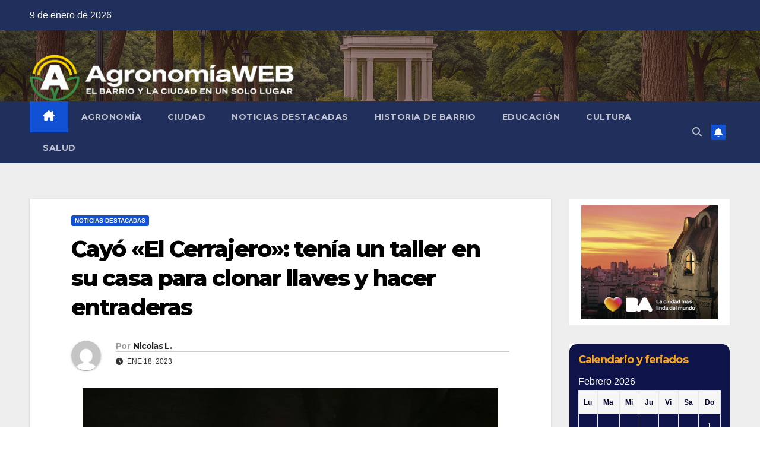

--- FILE ---
content_type: text/html; charset=UTF-8
request_url: https://agronomiaweb.com.ar/2023/01/18/cayo-el-cerrajero-tenia-un-taller-en-su-casa-para-clonar-llaves-y-hacer-entraderas/
body_size: 29117
content:
<!DOCTYPE html>
<html lang="es">
<head>
<meta charset="UTF-8">
<meta name="viewport" content="width=device-width, initial-scale=1">
<link rel="profile" href="http://gmpg.org/xfn/11">
<title>Cayó «El Cerrajero»: tenía un taller en su casa para clonar llaves y hacer entraderas &#8211; AGRONOMIAWEB</title>
<meta name='robots' content='max-image-preview:large' />
<link rel='dns-prefetch' href='//www.googletagmanager.com' />
<link rel='dns-prefetch' href='//fonts.googleapis.com' />
<link rel="alternate" type="application/rss+xml" title="AGRONOMIAWEB &raquo; Feed" href="https://agronomiaweb.com.ar/feed/" />
<link rel="alternate" type="application/rss+xml" title="AGRONOMIAWEB &raquo; Feed de los comentarios" href="https://agronomiaweb.com.ar/comments/feed/" />
<link rel="alternate" title="oEmbed (JSON)" type="application/json+oembed" href="https://agronomiaweb.com.ar/wp-json/oembed/1.0/embed?url=https%3A%2F%2Fagronomiaweb.com.ar%2F2023%2F01%2F18%2Fcayo-el-cerrajero-tenia-un-taller-en-su-casa-para-clonar-llaves-y-hacer-entraderas%2F" />
<link rel="alternate" title="oEmbed (XML)" type="text/xml+oembed" href="https://agronomiaweb.com.ar/wp-json/oembed/1.0/embed?url=https%3A%2F%2Fagronomiaweb.com.ar%2F2023%2F01%2F18%2Fcayo-el-cerrajero-tenia-un-taller-en-su-casa-para-clonar-llaves-y-hacer-entraderas%2F&#038;format=xml" />
<style id='wp-img-auto-sizes-contain-inline-css'>
img:is([sizes=auto i],[sizes^="auto," i]){contain-intrinsic-size:3000px 1500px}
/*# sourceURL=wp-img-auto-sizes-contain-inline-css */
</style>

<link rel='stylesheet' id='dashicons-css' href='https://agronomiaweb.com.ar/wp-includes/css/dashicons.min.css?ver=6.9' media='all' />
<link rel='stylesheet' id='post-views-counter-frontend-css' href='https://agronomiaweb.com.ar/wp-content/plugins/post-views-counter/css/frontend.min.css?ver=1.5.5' media='all' />
<style id='wp-emoji-styles-inline-css'>

	img.wp-smiley, img.emoji {
		display: inline !important;
		border: none !important;
		box-shadow: none !important;
		height: 1em !important;
		width: 1em !important;
		margin: 0 0.07em !important;
		vertical-align: -0.1em !important;
		background: none !important;
		padding: 0 !important;
	}
/*# sourceURL=wp-emoji-styles-inline-css */
</style>
<link rel='stylesheet' id='wp-block-library-css' href='https://agronomiaweb.com.ar/wp-includes/css/dist/block-library/style.min.css?ver=6.9' media='all' />
<style id='global-styles-inline-css'>
:root{--wp--preset--aspect-ratio--square: 1;--wp--preset--aspect-ratio--4-3: 4/3;--wp--preset--aspect-ratio--3-4: 3/4;--wp--preset--aspect-ratio--3-2: 3/2;--wp--preset--aspect-ratio--2-3: 2/3;--wp--preset--aspect-ratio--16-9: 16/9;--wp--preset--aspect-ratio--9-16: 9/16;--wp--preset--color--black: #000000;--wp--preset--color--cyan-bluish-gray: #abb8c3;--wp--preset--color--white: #ffffff;--wp--preset--color--pale-pink: #f78da7;--wp--preset--color--vivid-red: #cf2e2e;--wp--preset--color--luminous-vivid-orange: #ff6900;--wp--preset--color--luminous-vivid-amber: #fcb900;--wp--preset--color--light-green-cyan: #7bdcb5;--wp--preset--color--vivid-green-cyan: #00d084;--wp--preset--color--pale-cyan-blue: #8ed1fc;--wp--preset--color--vivid-cyan-blue: #0693e3;--wp--preset--color--vivid-purple: #9b51e0;--wp--preset--gradient--vivid-cyan-blue-to-vivid-purple: linear-gradient(135deg,rgb(6,147,227) 0%,rgb(155,81,224) 100%);--wp--preset--gradient--light-green-cyan-to-vivid-green-cyan: linear-gradient(135deg,rgb(122,220,180) 0%,rgb(0,208,130) 100%);--wp--preset--gradient--luminous-vivid-amber-to-luminous-vivid-orange: linear-gradient(135deg,rgb(252,185,0) 0%,rgb(255,105,0) 100%);--wp--preset--gradient--luminous-vivid-orange-to-vivid-red: linear-gradient(135deg,rgb(255,105,0) 0%,rgb(207,46,46) 100%);--wp--preset--gradient--very-light-gray-to-cyan-bluish-gray: linear-gradient(135deg,rgb(238,238,238) 0%,rgb(169,184,195) 100%);--wp--preset--gradient--cool-to-warm-spectrum: linear-gradient(135deg,rgb(74,234,220) 0%,rgb(151,120,209) 20%,rgb(207,42,186) 40%,rgb(238,44,130) 60%,rgb(251,105,98) 80%,rgb(254,248,76) 100%);--wp--preset--gradient--blush-light-purple: linear-gradient(135deg,rgb(255,206,236) 0%,rgb(152,150,240) 100%);--wp--preset--gradient--blush-bordeaux: linear-gradient(135deg,rgb(254,205,165) 0%,rgb(254,45,45) 50%,rgb(107,0,62) 100%);--wp--preset--gradient--luminous-dusk: linear-gradient(135deg,rgb(255,203,112) 0%,rgb(199,81,192) 50%,rgb(65,88,208) 100%);--wp--preset--gradient--pale-ocean: linear-gradient(135deg,rgb(255,245,203) 0%,rgb(182,227,212) 50%,rgb(51,167,181) 100%);--wp--preset--gradient--electric-grass: linear-gradient(135deg,rgb(202,248,128) 0%,rgb(113,206,126) 100%);--wp--preset--gradient--midnight: linear-gradient(135deg,rgb(2,3,129) 0%,rgb(40,116,252) 100%);--wp--preset--font-size--small: 13px;--wp--preset--font-size--medium: 20px;--wp--preset--font-size--large: 36px;--wp--preset--font-size--x-large: 42px;--wp--preset--spacing--20: 0.44rem;--wp--preset--spacing--30: 0.67rem;--wp--preset--spacing--40: 1rem;--wp--preset--spacing--50: 1.5rem;--wp--preset--spacing--60: 2.25rem;--wp--preset--spacing--70: 3.38rem;--wp--preset--spacing--80: 5.06rem;--wp--preset--shadow--natural: 6px 6px 9px rgba(0, 0, 0, 0.2);--wp--preset--shadow--deep: 12px 12px 50px rgba(0, 0, 0, 0.4);--wp--preset--shadow--sharp: 6px 6px 0px rgba(0, 0, 0, 0.2);--wp--preset--shadow--outlined: 6px 6px 0px -3px rgb(255, 255, 255), 6px 6px rgb(0, 0, 0);--wp--preset--shadow--crisp: 6px 6px 0px rgb(0, 0, 0);}:where(.is-layout-flex){gap: 0.5em;}:where(.is-layout-grid){gap: 0.5em;}body .is-layout-flex{display: flex;}.is-layout-flex{flex-wrap: wrap;align-items: center;}.is-layout-flex > :is(*, div){margin: 0;}body .is-layout-grid{display: grid;}.is-layout-grid > :is(*, div){margin: 0;}:where(.wp-block-columns.is-layout-flex){gap: 2em;}:where(.wp-block-columns.is-layout-grid){gap: 2em;}:where(.wp-block-post-template.is-layout-flex){gap: 1.25em;}:where(.wp-block-post-template.is-layout-grid){gap: 1.25em;}.has-black-color{color: var(--wp--preset--color--black) !important;}.has-cyan-bluish-gray-color{color: var(--wp--preset--color--cyan-bluish-gray) !important;}.has-white-color{color: var(--wp--preset--color--white) !important;}.has-pale-pink-color{color: var(--wp--preset--color--pale-pink) !important;}.has-vivid-red-color{color: var(--wp--preset--color--vivid-red) !important;}.has-luminous-vivid-orange-color{color: var(--wp--preset--color--luminous-vivid-orange) !important;}.has-luminous-vivid-amber-color{color: var(--wp--preset--color--luminous-vivid-amber) !important;}.has-light-green-cyan-color{color: var(--wp--preset--color--light-green-cyan) !important;}.has-vivid-green-cyan-color{color: var(--wp--preset--color--vivid-green-cyan) !important;}.has-pale-cyan-blue-color{color: var(--wp--preset--color--pale-cyan-blue) !important;}.has-vivid-cyan-blue-color{color: var(--wp--preset--color--vivid-cyan-blue) !important;}.has-vivid-purple-color{color: var(--wp--preset--color--vivid-purple) !important;}.has-black-background-color{background-color: var(--wp--preset--color--black) !important;}.has-cyan-bluish-gray-background-color{background-color: var(--wp--preset--color--cyan-bluish-gray) !important;}.has-white-background-color{background-color: var(--wp--preset--color--white) !important;}.has-pale-pink-background-color{background-color: var(--wp--preset--color--pale-pink) !important;}.has-vivid-red-background-color{background-color: var(--wp--preset--color--vivid-red) !important;}.has-luminous-vivid-orange-background-color{background-color: var(--wp--preset--color--luminous-vivid-orange) !important;}.has-luminous-vivid-amber-background-color{background-color: var(--wp--preset--color--luminous-vivid-amber) !important;}.has-light-green-cyan-background-color{background-color: var(--wp--preset--color--light-green-cyan) !important;}.has-vivid-green-cyan-background-color{background-color: var(--wp--preset--color--vivid-green-cyan) !important;}.has-pale-cyan-blue-background-color{background-color: var(--wp--preset--color--pale-cyan-blue) !important;}.has-vivid-cyan-blue-background-color{background-color: var(--wp--preset--color--vivid-cyan-blue) !important;}.has-vivid-purple-background-color{background-color: var(--wp--preset--color--vivid-purple) !important;}.has-black-border-color{border-color: var(--wp--preset--color--black) !important;}.has-cyan-bluish-gray-border-color{border-color: var(--wp--preset--color--cyan-bluish-gray) !important;}.has-white-border-color{border-color: var(--wp--preset--color--white) !important;}.has-pale-pink-border-color{border-color: var(--wp--preset--color--pale-pink) !important;}.has-vivid-red-border-color{border-color: var(--wp--preset--color--vivid-red) !important;}.has-luminous-vivid-orange-border-color{border-color: var(--wp--preset--color--luminous-vivid-orange) !important;}.has-luminous-vivid-amber-border-color{border-color: var(--wp--preset--color--luminous-vivid-amber) !important;}.has-light-green-cyan-border-color{border-color: var(--wp--preset--color--light-green-cyan) !important;}.has-vivid-green-cyan-border-color{border-color: var(--wp--preset--color--vivid-green-cyan) !important;}.has-pale-cyan-blue-border-color{border-color: var(--wp--preset--color--pale-cyan-blue) !important;}.has-vivid-cyan-blue-border-color{border-color: var(--wp--preset--color--vivid-cyan-blue) !important;}.has-vivid-purple-border-color{border-color: var(--wp--preset--color--vivid-purple) !important;}.has-vivid-cyan-blue-to-vivid-purple-gradient-background{background: var(--wp--preset--gradient--vivid-cyan-blue-to-vivid-purple) !important;}.has-light-green-cyan-to-vivid-green-cyan-gradient-background{background: var(--wp--preset--gradient--light-green-cyan-to-vivid-green-cyan) !important;}.has-luminous-vivid-amber-to-luminous-vivid-orange-gradient-background{background: var(--wp--preset--gradient--luminous-vivid-amber-to-luminous-vivid-orange) !important;}.has-luminous-vivid-orange-to-vivid-red-gradient-background{background: var(--wp--preset--gradient--luminous-vivid-orange-to-vivid-red) !important;}.has-very-light-gray-to-cyan-bluish-gray-gradient-background{background: var(--wp--preset--gradient--very-light-gray-to-cyan-bluish-gray) !important;}.has-cool-to-warm-spectrum-gradient-background{background: var(--wp--preset--gradient--cool-to-warm-spectrum) !important;}.has-blush-light-purple-gradient-background{background: var(--wp--preset--gradient--blush-light-purple) !important;}.has-blush-bordeaux-gradient-background{background: var(--wp--preset--gradient--blush-bordeaux) !important;}.has-luminous-dusk-gradient-background{background: var(--wp--preset--gradient--luminous-dusk) !important;}.has-pale-ocean-gradient-background{background: var(--wp--preset--gradient--pale-ocean) !important;}.has-electric-grass-gradient-background{background: var(--wp--preset--gradient--electric-grass) !important;}.has-midnight-gradient-background{background: var(--wp--preset--gradient--midnight) !important;}.has-small-font-size{font-size: var(--wp--preset--font-size--small) !important;}.has-medium-font-size{font-size: var(--wp--preset--font-size--medium) !important;}.has-large-font-size{font-size: var(--wp--preset--font-size--large) !important;}.has-x-large-font-size{font-size: var(--wp--preset--font-size--x-large) !important;}
/*# sourceURL=global-styles-inline-css */
</style>

<style id='classic-theme-styles-inline-css'>
/*! This file is auto-generated */
.wp-block-button__link{color:#fff;background-color:#32373c;border-radius:9999px;box-shadow:none;text-decoration:none;padding:calc(.667em + 2px) calc(1.333em + 2px);font-size:1.125em}.wp-block-file__button{background:#32373c;color:#fff;text-decoration:none}
/*# sourceURL=/wp-includes/css/classic-themes.min.css */
</style>
<link rel='stylesheet' id='weather-css' href='https://agronomiaweb.com.ar/wp-content/plugins/free-weather/public/css/weather-public.css?ver=1.0.0' media='all' />
<link rel='stylesheet' id='crp-style-rounded-thumbs-css' href='https://agronomiaweb.com.ar/wp-content/plugins/contextual-related-posts/css/rounded-thumbs.min.css?ver=4.0.3' media='all' />
<style id='crp-style-rounded-thumbs-inline-css'>

			.crp_related.crp-rounded-thumbs a {
				width: 150px;
                height: 150px;
				text-decoration: none;
			}
			.crp_related.crp-rounded-thumbs img {
				max-width: 150px;
				margin: auto;
			}
			.crp_related.crp-rounded-thumbs .crp_title {
				width: 100%;
			}
			
/*# sourceURL=crp-style-rounded-thumbs-inline-css */
</style>
<link rel='stylesheet' id='splw-fontello-css' href='https://agronomiaweb.com.ar/wp-content/plugins/location-weather/assets/css/fontello.min.css?ver=2.1.3' media='all' />
<link rel='stylesheet' id='splw-styles-css' href='https://agronomiaweb.com.ar/wp-content/plugins/location-weather/assets/css/splw-style.min.css?ver=2.1.3' media='all' />
<style id='splw-styles-inline-css'>
#splw-location-weather-9018.splw-main-wrapper {max-width: 320px;margin : auto;margin-bottom: 2em;}#splw-location-weather-9018.splw-main-wrapper.horizontal {max-width: 800px;}#splw-location-weather-9018 .splw-lite-wrapper,#splw-location-weather-9018 .splw-forecast-weather select,#splw-location-weather-9018 .splw-forecast-weather option,#splw-location-weather-9018 .splw-lite-wrapper .splw-weather-attribution a{text-decoration: none;}#splw-location-weather-9018 .splw-lite-templates-body,#splw-location-weather-9018 .splw-adv-forecast-days{padding : 16px 20px 10px 20px;}#splw-location-weather-9018 .splw-weather-detailed-updated-time{padding : 0 20px 10px 20px;}#splw-location-weather-9018 .splw-lite-wrapper{ border: 0px solid #e2e2e2;}#splw-location-weather-9018 .splw-lite-wrapper .splw-lite-current-temp .splw-weather-icon{width: 58px;}#splw-location-weather-9018 .splw-adv-forecast-days{padding-top : 0;color : #fff;margin-top : 0px;margin-bottom : 0px;}#splw-location-weather-9018 .splw-lite-templates-body{padding-bottom : 0;}#splw-location-weather-9018 .splw-lite-wrapper{border-radius: 8px;}#splw-location-weather-9018 .splw-lite-daily-weather-details .details-icon i{color:#ffffff;}#splw-location-weather-9018 .splw-lite-wrapper,#splw-location-weather-9018 .splw-forecast-weather option{background:#001ae5}#splw-location-weather-9018 .splw-lite-daily-weather-details.lw-center .splw-other-opt{text-align: center;}#splw-location-weather-9018 .splw-weather-title{color: #000;margin-top: 0px;margin-bottom: 20px;}#splw-location-weather-9018 .splw-lite-header-title{color: #fff;margin-top: 0px;margin-bottom: 10px;}#splw-location-weather-9018 .splw-lite-current-time{color: #fff;margin-top: 0px;margin-bottom: 10px;}#splw-location-weather-9018 .splw-cur-temp{color: #fff;margin-top: 0px;margin-bottom: 0px;}#splw-location-weather-9018 .splw-lite-desc{color: #fff;margin-top: 20px;margin-bottom: 0px;}#splw-location-weather-9018 .splw-lite-daily-weather-details{color: #fff;margin-top: 8px;margin-bottom: 3px;}#splw-location-weather-9018 .splw-weather-details .splw-weather-icons {color: #fff;margin-top: 20px;margin-bottom: 0px;}#splw-location-weather-9018 .lw-footer{margin-top: 0px;margin-bottom: 0px;}#splw-location-weather-9018 .splw-weather-attribution a,#splw-location-weather-9018 .splw-weather-attribution,#splw-location-weather-9018 .splw-weather-detailed-updated-time a,#splw-location-weather-9018 .splw-weather-updated-time{color: #fff;}#splw-location-weather-9018.splw-main-wrapper {position: relative;}#lw-preloader-9018{position: absolute;left: 0;top: 0;height: 100%;width: 100%;text-align: center;display: flex;align-items: center;justify-content: center;background: #fff;z-index: 9999;}
/*# sourceURL=splw-styles-inline-css */
</style>
<link rel='stylesheet' id='splw-old-styles-css' href='https://agronomiaweb.com.ar/wp-content/plugins/location-weather/assets/css/old-style.min.css?ver=2.1.3' media='all' />
<link rel='stylesheet' id='newsup-fonts-css' href='//fonts.googleapis.com/css?family=Montserrat%3A400%2C500%2C700%2C800%7CWork%2BSans%3A300%2C400%2C500%2C600%2C700%2C800%2C900%26display%3Dswap&#038;subset=latin%2Clatin-ext' media='all' />
<link rel='stylesheet' id='bootstrap-css' href='https://agronomiaweb.com.ar/wp-content/themes/newsup/css/bootstrap.css?ver=6.9' media='all' />
<link rel='stylesheet' id='newsup-style-css' href='https://agronomiaweb.com.ar/wp-content/themes/newsup/style.css?ver=6.9' media='all' />
<link rel='stylesheet' id='newsup-default-css' href='https://agronomiaweb.com.ar/wp-content/themes/newsup/css/colors/default.css?ver=6.9' media='all' />
<link rel='stylesheet' id='font-awesome-5-all-css' href='https://agronomiaweb.com.ar/wp-content/themes/newsup/css/font-awesome/css/all.min.css?ver=6.9' media='all' />
<link rel='stylesheet' id='font-awesome-4-shim-css' href='https://agronomiaweb.com.ar/wp-content/themes/newsup/css/font-awesome/css/v4-shims.min.css?ver=6.9' media='all' />
<link rel='stylesheet' id='owl-carousel-css' href='https://agronomiaweb.com.ar/wp-content/themes/newsup/css/owl.carousel.css?ver=6.9' media='all' />
<link rel='stylesheet' id='smartmenus-css' href='https://agronomiaweb.com.ar/wp-content/themes/newsup/css/jquery.smartmenus.bootstrap.css?ver=6.9' media='all' />
<link rel='stylesheet' id='newsup-custom-css-css' href='https://agronomiaweb.com.ar/wp-content/themes/newsup/inc/ansar/customize/css/customizer.css?ver=1.0' media='all' />
<script src="https://agronomiaweb.com.ar/wp-includes/js/jquery/jquery.min.js?ver=3.7.1" id="jquery-core-js"></script>
<script src="https://agronomiaweb.com.ar/wp-includes/js/jquery/jquery-migrate.min.js?ver=3.4.1" id="jquery-migrate-js"></script>
<script src="https://agronomiaweb.com.ar/wp-content/plugins/free-weather/public/js/weather-public.js?ver=1.0.0" id="weather-js"></script>
<script src="https://agronomiaweb.com.ar/wp-content/themes/newsup/js/navigation.js?ver=6.9" id="newsup-navigation-js"></script>
<script src="https://agronomiaweb.com.ar/wp-content/themes/newsup/js/bootstrap.js?ver=6.9" id="bootstrap-js"></script>
<script src="https://agronomiaweb.com.ar/wp-content/themes/newsup/js/owl.carousel.min.js?ver=6.9" id="owl-carousel-min-js"></script>
<script src="https://agronomiaweb.com.ar/wp-content/themes/newsup/js/jquery.smartmenus.js?ver=6.9" id="smartmenus-js-js"></script>
<script src="https://agronomiaweb.com.ar/wp-content/themes/newsup/js/jquery.smartmenus.bootstrap.js?ver=6.9" id="bootstrap-smartmenus-js-js"></script>
<script src="https://agronomiaweb.com.ar/wp-content/themes/newsup/js/jquery.marquee.js?ver=6.9" id="newsup-marquee-js-js"></script>
<script src="https://agronomiaweb.com.ar/wp-content/themes/newsup/js/main.js?ver=6.9" id="newsup-main-js-js"></script>

<!-- Fragmento de código de la etiqueta de Google (gtag.js) añadida por Site Kit -->
<!-- Fragmento de código de Google Analytics añadido por Site Kit -->
<script src="https://www.googletagmanager.com/gtag/js?id=GT-MR4JCQ82" id="google_gtagjs-js" async></script>
<script id="google_gtagjs-js-after">
window.dataLayer = window.dataLayer || [];function gtag(){dataLayer.push(arguments);}
gtag("set","linker",{"domains":["agronomiaweb.com.ar"]});
gtag("js", new Date());
gtag("set", "developer_id.dZTNiMT", true);
gtag("config", "GT-MR4JCQ82");
 window._googlesitekit = window._googlesitekit || {}; window._googlesitekit.throttledEvents = []; window._googlesitekit.gtagEvent = (name, data) => { var key = JSON.stringify( { name, data } ); if ( !! window._googlesitekit.throttledEvents[ key ] ) { return; } window._googlesitekit.throttledEvents[ key ] = true; setTimeout( () => { delete window._googlesitekit.throttledEvents[ key ]; }, 5 ); gtag( "event", name, { ...data, event_source: "site-kit" } ); }; 
//# sourceURL=google_gtagjs-js-after
</script>
<link rel="https://api.w.org/" href="https://agronomiaweb.com.ar/wp-json/" /><link rel="alternate" title="JSON" type="application/json" href="https://agronomiaweb.com.ar/wp-json/wp/v2/posts/4849" /><link rel="EditURI" type="application/rsd+xml" title="RSD" href="https://agronomiaweb.com.ar/xmlrpc.php?rsd" />
<meta name="generator" content="WordPress 6.9" />
<link rel="canonical" href="https://agronomiaweb.com.ar/2023/01/18/cayo-el-cerrajero-tenia-un-taller-en-su-casa-para-clonar-llaves-y-hacer-entraderas/" />
<link rel='shortlink' href='https://agronomiaweb.com.ar/?p=4849' />
<meta name="generator" content="Site Kit by Google 1.168.0" /><!-- Analytics by WP Statistics - https://wp-statistics.com -->
 
<style type="text/css" id="custom-background-css">
    .wrapper { background-color: #eee; }
</style>
    <style type="text/css">
            .site-title,
        .site-description {
            position: absolute;
            clip: rect(1px, 1px, 1px, 1px);
        }
        </style>
    <link rel="icon" href="https://agronomiaweb.com.ar/wp-content/uploads/2023/02/cropped-cropped-lgAPL-03-1-32x32.png" sizes="32x32" />
<link rel="icon" href="https://agronomiaweb.com.ar/wp-content/uploads/2023/02/cropped-cropped-lgAPL-03-1-192x192.png" sizes="192x192" />
<link rel="apple-touch-icon" href="https://agronomiaweb.com.ar/wp-content/uploads/2023/02/cropped-cropped-lgAPL-03-1-180x180.png" />
<meta name="msapplication-TileImage" content="https://agronomiaweb.com.ar/wp-content/uploads/2023/02/cropped-cropped-lgAPL-03-1-270x270.png" />
		<style id="wp-custom-css">
			/* Forzar estilo de imagen destacada dentro de las notas */
.single-post .mg-post-box img.wp-post-image,
.single-post .post-content img {
  display: block !important;
  margin: 20px auto !important;
  width: auto !important;
  max-width: 90% !important;
  height: auto !important;
  border: 2px solid #cccccc !important;
  border-radius: 12px !important;
  box-shadow: 0 4px 10px rgba(0, 0, 0, 0.15) !important;
}

/* Anular reglas generales del tema */
img.img-fluid.wp-post-image {
  width: auto !important;
  max-width: 700px !important;
  height: auto !important;
  display: block !important;
  margin-left: auto !important;
  margin-right: auto !important;
}

/* Alinear el banner a la izquierda desde su contenedor flex */
.header-ads {
  justify-content: flex-start !important; /* Fuerza alineación izquierda */
  display: flex !important; /* Asegura que se mantenga como flex */
  align-items: center; /* Opcional: alinea verticalmente */
}

/* Quitar alineación a la derecha del link */
.header-ads a.pull-right {
  float: none !important;
  margin: 0 !important;
  padding: 0 !important;
  display: block !important;
}

/* Forzar imagen sin centrado */
.header-ads img {
  display: block !important;
  margin-left: 0 !important;
  margin-right: auto !important;
}

/* Ajustar altura del banner superior (publicitario) */
.header-ads img {
  height: 80px !important; /* O ajustalo a 50px o 40px si querés aún más chico */
  width: auto !important;
  object-fit: contain !important;
  margin: 0 auto !important;
  display: block !important;
}


/* Ajustar ancho de los widgets Datos, Visitas y Nosotros y alinearlos a la izquierda */
#custom_html-4,
#wp_statistics_widget-3,
#custom_html-7 {
    max-width: 550px;
    width: 100%;
    margin-left: 0;
    margin-right: auto;
    text-align: left;
}
/* Forzar alineaciĂłn de las widgets de footer en columnas */
#custom_html-7,
#custom_html-8,
#custom_html-9 {
  width: 50% !important;
  max-width: none !important;
  display: inline-block !important;
  vertical-align: top !important;
  margin: 0 !important;
  padding: 0 10px !important; /* espacio lateral opcional */
}/* CorrecciÃ³n: Alinear widgets Nosotros y Calendario en dos columnas en el footer */
#custom_html-7,
#custom_html-8,
#custom_html-9 {
  width: 50% !important;
  max-width: none !important;
  float: left !important;
  clear: none !important;
  margin: 0 !important;
  padding: 0 10px !important;
}/* Ajustar el ancho del widget de calendario en la barra lateral */
#custom_html-9 {
    /* Forzar 100% de ancho para el calendario en la barra lateral */
    width: 100% !important;
    max-width: none !important;
    float: none !important;
    clear: both !important;
    margin: 0 !important;
    padding: 0 !important;
}/* Asegurar que los widgets de imagen en la barra lateral ocupen el ancho completo y comiencen en nueva lÃ­nea */
.widget_media_image {
    width: 100% !important;
    max-width: none !important;
    float: none !important;
    clear: both !important;
    margin: 0 !important;
    padding: 0 !important;
}/* Reducir altura de la cabecera principal con imagen de fondo */
.mg-nav-widget-area-back {
  /* Establece una altura fija menor para la secciÃ³n de cabecera */
  height: 200px !important;
  max-height: 200px !important;
  overflow: hidden;
  background-size: cover;
  background-position: center center;
}
/* Ajustar contenedor interior para ocupar la nueva altura */
.mg-nav-widget-area-back .inner {
  height: 100%;
  display: flex;
  align-items: center;
  justify-content: center;
}
/* Ajustar altura del banner principal a 150px para hacerlo mÃ¡s angosto */
.mg-nav-widget-area-back {
  height: 150px !important;
  max-height: 150px !important;
}/* Ajustar altura del banner principal a 120px para acercarse a la referencia */
.mg-nav-widget-area-back {
  height: 120px !important;
  max-height: 120px !important;
}		</style>
		<link rel='stylesheet' id='joinchat-css' href='https://agronomiaweb.com.ar/wp-content/plugins/creame-whatsapp-me/public/css/joinchat.min.css?ver=6.0.7' media='all' />
</head>
<body class="wp-singular post-template-default single single-post postid-4849 single-format-standard wp-embed-responsive wp-theme-newsup ta-hide-date-author-in-list" >
<div id="page" class="site">
<a class="skip-link screen-reader-text" href="#content">
Saltar al contenido</a>
  <div class="wrapper" id="custom-background-css">
    <header class="mg-headwidget">
      <!--==================== TOP BAR ====================-->
      <div class="mg-head-detail hidden-xs">
    <div class="container-fluid">
        <div class="row align-items-center">
            <div class="col-md-6 col-xs-12">
                <ul class="info-left">
                                <li>9 de enero de 2026            </li>
                        </ul>
            </div>
            <div class="col-md-6 col-xs-12">
                <ul class="mg-social info-right">
                                    </ul>
            </div>
        </div>
    </div>
</div>
      <div class="clearfix"></div>

      
      <div class="mg-nav-widget-area-back" style='background-image: url("https://agronomiaweb.com.ar/wp-content/uploads/2025/06/cropped-ChatGPT-Image-29-jun-2025-09_54_22-1.png" );'>
                <div class="overlay">
          <div class="inner"  style="background-color:rgba(51,0,34,0.4);" > 
              <div class="container-fluid">
                  <div class="mg-nav-widget-area">
                    <div class="row align-items-center">
                      <div class="col-md-12 text-center mx-auto">
                        <div class="navbar-header">
                          <div class="site-logo">
                                                      </div>
                          <div class="site-branding-text d-none">
                                                            <p class="site-title"> <a href="https://agronomiaweb.com.ar/" rel="home">AGRONOMIAWEB</a></p>
                                                            <p class="site-description"></p>
                          </div>    
                        </div>
                      </div>
                                              <div class="col text-center mx-auto">                 <div class="header-ads">
                    <a class="pull-right" https://agronomiaweb.com.ar/ href="https://agronomiaweb.com.ar/"
                        target="_blank"  >
                        <img width="949" height="167" src="https://agronomiaweb.com.ar/wp-content/uploads/2025/06/cropped-cropped-ChatGPT-Image-28-jun-2025-23_05_16-e1751163020459.png" class="attachment-full size-full" alt="" decoding="async" fetchpriority="high" srcset="https://agronomiaweb.com.ar/wp-content/uploads/2025/06/cropped-cropped-ChatGPT-Image-28-jun-2025-23_05_16-e1751163020459.png 949w, https://agronomiaweb.com.ar/wp-content/uploads/2025/06/cropped-cropped-ChatGPT-Image-28-jun-2025-23_05_16-e1751163020459-300x53.png 300w, https://agronomiaweb.com.ar/wp-content/uploads/2025/06/cropped-cropped-ChatGPT-Image-28-jun-2025-23_05_16-e1751163020459-768x135.png 768w" sizes="(max-width: 949px) 100vw, 949px" />                    </a>
                </div>
            </div>
            <!-- Trending line END -->
                                </div>
                  </div>
              </div>
          </div>
        </div>
      </div>
    <div class="mg-menu-full">
      <nav class="navbar navbar-expand-lg navbar-wp">
        <div class="container-fluid">
          <!-- Right nav -->
          <div class="m-header align-items-center">
                            <a class="mobilehomebtn" href="https://agronomiaweb.com.ar"><span class="fa-solid fa-house-chimney"></span></a>
              <!-- navbar-toggle -->
              <button class="navbar-toggler mx-auto" type="button" data-toggle="collapse" data-target="#navbar-wp" aria-controls="navbarSupportedContent" aria-expanded="false" aria-label="Alternar navegación">
                <span class="burger">
                  <span class="burger-line"></span>
                  <span class="burger-line"></span>
                  <span class="burger-line"></span>
                </span>
              </button>
              <!-- /navbar-toggle -->
                          <div class="dropdown show mg-search-box pr-2">
                <a class="dropdown-toggle msearch ml-auto" href="#" role="button" id="dropdownMenuLink" data-toggle="dropdown" aria-haspopup="true" aria-expanded="false">
                <i class="fas fa-search"></i>
                </a> 
                <div class="dropdown-menu searchinner" aria-labelledby="dropdownMenuLink">
                    <form role="search" method="get" id="searchform" action="https://agronomiaweb.com.ar/">
  <div class="input-group">
    <input type="search" class="form-control" placeholder="Buscar" value="" name="s" />
    <span class="input-group-btn btn-default">
    <button type="submit" class="btn"> <i class="fas fa-search"></i> </button>
    </span> </div>
</form>                </div>
            </div>
                  <a href="#" target="_blank" class="btn-bell btn-theme mx-2"><i class="fa fa-bell"></i></a>
                      
          </div>
          <!-- /Right nav --> 
          <div class="collapse navbar-collapse" id="navbar-wp">
            <div class="d-md-block">
              <ul id="menu-menu-superior" class="nav navbar-nav mr-auto "><li class="active home"><a class="homebtn" href="https://agronomiaweb.com.ar"><span class='fa-solid fa-house-chimney'></span></a></li><li id="menu-item-6679" class="menu-item menu-item-type-taxonomy menu-item-object-category menu-item-6679"><a class="nav-link" title="AgronomÍa" href="https://agronomiaweb.com.ar/category/agronomia/">AgronomÍa</a></li>
<li id="menu-item-8342" class="menu-item menu-item-type-taxonomy menu-item-object-category menu-item-8342"><a class="nav-link" title="Ciudad" href="https://agronomiaweb.com.ar/category/ciudad/">Ciudad</a></li>
<li id="menu-item-6676" class="menu-item menu-item-type-taxonomy menu-item-object-category current-post-ancestor current-menu-parent current-post-parent menu-item-6676"><a class="nav-link" title="Noticias Destacadas" href="https://agronomiaweb.com.ar/category/noticias-destacadas/">Noticias Destacadas</a></li>
<li id="menu-item-8321" class="menu-item menu-item-type-taxonomy menu-item-object-category menu-item-8321"><a class="nav-link" title="HISTORIA DE BARRIO" href="https://agronomiaweb.com.ar/category/historia-de-barrio/">HISTORIA DE BARRIO</a></li>
<li id="menu-item-8338" class="menu-item menu-item-type-taxonomy menu-item-object-category menu-item-8338"><a class="nav-link" title="Educación" href="https://agronomiaweb.com.ar/category/educacion/">Educación</a></li>
<li id="menu-item-8330" class="menu-item menu-item-type-taxonomy menu-item-object-category menu-item-8330"><a class="nav-link" title="Cultura" href="https://agronomiaweb.com.ar/category/cultura/">Cultura</a></li>
<li id="menu-item-8327" class="menu-item menu-item-type-taxonomy menu-item-object-category menu-item-8327"><a class="nav-link" title="Salud" href="https://agronomiaweb.com.ar/category/salud/">Salud</a></li>
</ul>            </div>      
          </div>
          <!-- Right nav -->
          <div class="desk-header d-lg-flex pl-3 ml-auto my-2 my-lg-0 position-relative align-items-center">
                        <div class="dropdown show mg-search-box pr-2">
                <a class="dropdown-toggle msearch ml-auto" href="#" role="button" id="dropdownMenuLink" data-toggle="dropdown" aria-haspopup="true" aria-expanded="false">
                <i class="fas fa-search"></i>
                </a> 
                <div class="dropdown-menu searchinner" aria-labelledby="dropdownMenuLink">
                    <form role="search" method="get" id="searchform" action="https://agronomiaweb.com.ar/">
  <div class="input-group">
    <input type="search" class="form-control" placeholder="Buscar" value="" name="s" />
    <span class="input-group-btn btn-default">
    <button type="submit" class="btn"> <i class="fas fa-search"></i> </button>
    </span> </div>
</form>                </div>
            </div>
                  <a href="#" target="_blank" class="btn-bell btn-theme mx-2"><i class="fa fa-bell"></i></a>
                  </div>
          <!-- /Right nav -->
      </div>
      </nav> <!-- /Navigation -->
    </div>
</header>
<div class="clearfix"></div> <!-- =========================
     Page Content Section      
============================== -->
<main id="content" class="single-class content">
  <!--container-->
    <div class="container-fluid">
      <!--row-->
        <div class="row">
                  <div class="col-lg-9 col-md-8">
                                <div class="mg-blog-post-box"> 
                    <div class="mg-header">
                        <div class="mg-blog-category"><a class="newsup-categories category-color-1" href="https://agronomiaweb.com.ar/category/noticias-destacadas/" alt="Ver todas las entradas en Noticias Destacadas"> 
                                 Noticias Destacadas
                             </a></div>                        <h1 class="title single"> <a title="Enlace permanente a:Cayó «El Cerrajero»: tenía un taller en su casa para clonar llaves y hacer entraderas">
                            Cayó «El Cerrajero»: tenía un taller en su casa para clonar llaves y hacer entraderas</a>
                        </h1>
                                                <div class="media mg-info-author-block"> 
                                                        <a class="mg-author-pic" href="https://agronomiaweb.com.ar/author/editornicolas/"> <img alt='' src='https://secure.gravatar.com/avatar/56a56a19f5738075daf5d86b5b856fd5bbd4ddd9f23ca68bc65aba38100c395b?s=150&#038;d=mm&#038;r=g' srcset='https://secure.gravatar.com/avatar/56a56a19f5738075daf5d86b5b856fd5bbd4ddd9f23ca68bc65aba38100c395b?s=300&#038;d=mm&#038;r=g 2x' class='avatar avatar-150 photo' height='150' width='150' decoding='async'/> </a>
                                                        <div class="media-body">
                                                            <h4 class="media-heading"><span>Por</span><a href="https://agronomiaweb.com.ar/author/editornicolas/">Nicolas L.</a></h4>
                                                            <span class="mg-blog-date"><i class="fas fa-clock"></i> 
                                    Ene 18, 2023                                </span>
                                                        </div>
                        </div>
                                            </div>
                    <img width="720" height="1280" src="https://agronomiaweb.com.ar/wp-content/uploads/2021/11/07-3.jpg" class="img-fluid wp-post-image" alt="" decoding="async" srcset="https://agronomiaweb.com.ar/wp-content/uploads/2021/11/07-3.jpg 720w, https://agronomiaweb.com.ar/wp-content/uploads/2021/11/07-3-169x300.jpg 169w, https://agronomiaweb.com.ar/wp-content/uploads/2021/11/07-3-576x1024.jpg 576w" sizes="(max-width: 720px) 100vw, 720px" />                    <article class="page-content-single small single">
                        <p><strong>La Policía de la Ciudad detuvo en el barrio de San Telmo a un hombre de 55 años que había cometido una entradera en una vivienda de Recoleta y que en su casa tenía un taller de cerrajería.</strong></p>
<p>El detenido fabricaba en su casa llaves de todo tipo y variedad, y algunas de ellas poseían inscripciones de domicilios de esta ciudad por lo que los investigadores se encuentran analizando si no es el responsable de otros hechos de igual modalidad o le vendía las llaves a otras bandas.</p>
<p>Además en la vivienda se hallaron elementos utilizados para forzar puertas, sumado a las anotaciones manuscritas de distintos domicilios particulares.</p>
<p>Todo comenzó cuando el personal de la División Investigaciones de la Comuna 2 tomó intervención en diciembre pasado de un robo en ausencia de moradores de una propiedad ubicada en la calle Azcuénaga al 1200.</p>
<p>En la casa, el ladrón se llevó una pulsera y varias cadenas de oro, de las cuales una posee un medallón de oro con la imagen del Sagrado Corazón de Jesús, siete anillos de oro y plata, dos perfumes, cuatro relojes, 15.000 pesos argentinos, 5.400 dólares y un par de lentes.</p>
<p>Los efectivos realizaron un relevamiento de cámaras de seguridad, testigos y hubo peritajes a cargo de la Superintendencia de Policía Científica, que en primera instancia logró dar con un «rastro positivo». A partir de esa huella, se dio con la identidad de un hombre de 55 años con antecedentes penales por delitos contra la propiedad.</p>
<p>Se profundizó la investigación y se determinó que el sujeto vivía en San Telmo.</p>
<p>Con toda la información, la Fiscalía Nacional en lo Criminal y Correccional Número 8, a cargo del doctor Leonel Barbella y ante la Secretaría Única de la doctora Patricia Medina Torres le solicitó la orden de allanamiento al Juzgado Nacional en lo Criminal y Correccional Número 30, a cargo de la doctora María Galletti y ante la Secretaría 164 del doctor Ignacio Belderrain.</p>
<p>Una vez en el interior de la vivienda, se logró la detención del imputado, al que inmediatamente se lo puso a disposición de la Justicia. Asimismo en el inmueble se logró efectuar el secuestro de la totalidad del dinero y los elementos sustraídos en el robo.</p>
<p>En la vivienda también se secuestraron varios relojes de distintas marcas reconocidas en el mercado, alhajas, ocho armas cortas y una escopeta.</p>
<p>Los oficiales hallaron 7.100 dólares en efectivo, 40.100 pesos argentinos, 1.230 pesos uruguayos, una escopeta calibre 12, ocho armas de puño (dos pistolones y seis  pistolas), dos cajas de municiones calibre 22, 42 relojes, gran cantidad de llaves y placas vírgenes para su codificación, tres cajas fuertes abiertas y sin llaves; diez llaves magnéticas en un llavero; herramientas varias para el copiado de llaves y material para efracción.</p>
<p>&nbsp;</p>
<div class="post-views content-post post-4849 entry-meta load-static">
				<span class="post-views-icon dashicons dashicons-chart-bar"></span> <span class="post-views-label">Post Views:</span> <span class="post-views-count">64</span>
			</div><div class="crp_related     crp-rounded-thumbs"><h2>Entradas relacionadas:</h2><ul><li><a href="https://agronomiaweb.com.ar/2022/11/07/cayeron-los-33-orientales-una-violenta-banda-de-entraderas/"     class="crp_link post-4763"><figure><img width="150" height="113" src="https://agronomiaweb.com.ar/wp-content/uploads/2022/11/06-1.jpg" class="crp_featured crp_thumb crp_thumbnail" alt="06 (1)" style="" title="Cayeron &quot;Los 33 Orientales&quot;, una violenta banda de entraderas" srcset="https://agronomiaweb.com.ar/wp-content/uploads/2022/11/06-1.jpg 1280w, https://agronomiaweb.com.ar/wp-content/uploads/2022/11/06-1-300x225.jpg 300w, https://agronomiaweb.com.ar/wp-content/uploads/2022/11/06-1-768x576.jpg 768w, https://agronomiaweb.com.ar/wp-content/uploads/2022/11/06-1-1024x768.jpg 1024w" sizes="(max-width: 150px) 100vw, 150px" srcset="https://agronomiaweb.com.ar/wp-content/uploads/2022/11/06-1.jpg 1280w, https://agronomiaweb.com.ar/wp-content/uploads/2022/11/06-1-300x225.jpg 300w, https://agronomiaweb.com.ar/wp-content/uploads/2022/11/06-1-768x576.jpg 768w, https://agronomiaweb.com.ar/wp-content/uploads/2022/11/06-1-1024x768.jpg 1024w" /></figure><span class="crp_title">Cayeron "Los 33 Orientales", una violenta banda de&hellip;</span></a></li><li><a href="https://agronomiaweb.com.ar/2022/11/11/la-policia-de-la-ciudad-desbarato-una-banda-de-ladrones-de-casas-liderada-desde-el-penal-de-ezeiza/"     class="crp_link post-4770"><figure><img width="150" height="113" src="https://agronomiaweb.com.ar/wp-content/uploads/2022/11/08.jpg" class="crp_featured crp_thumb crp_thumbnail" alt="08" style="" title="La Policía de la Ciudad desbarató una banda de ladrones de casas liderada desde el penal de Ezeiza" srcset="https://agronomiaweb.com.ar/wp-content/uploads/2022/11/08.jpg 1280w, https://agronomiaweb.com.ar/wp-content/uploads/2022/11/08-300x226.jpg 300w, https://agronomiaweb.com.ar/wp-content/uploads/2022/11/08-768x578.jpg 768w, https://agronomiaweb.com.ar/wp-content/uploads/2022/11/08-1024x770.jpg 1024w" sizes="(max-width: 150px) 100vw, 150px" srcset="https://agronomiaweb.com.ar/wp-content/uploads/2022/11/08.jpg 1280w, https://agronomiaweb.com.ar/wp-content/uploads/2022/11/08-300x226.jpg 300w, https://agronomiaweb.com.ar/wp-content/uploads/2022/11/08-768x578.jpg 768w, https://agronomiaweb.com.ar/wp-content/uploads/2022/11/08-1024x770.jpg 1024w" /></figure><span class="crp_title">La Policía de la Ciudad desbarató una banda de&hellip;</span></a></li><li><a href="https://agronomiaweb.com.ar/2018/07/24/disfruta-las-vacaciones-de-invierno-en-los-museos-de-la-ciudad/"     class="crp_link post-295"><figure><img width="150" height="100" src="https://agronomiaweb.com.ar/wp-content/uploads/2018/07/cine-pintado-2.jpg" class="crp_featured crp_thumb crp_thumbnail" alt="cine pintado 2" style="" title="Disfruta las Vacaciones de invierno en los Museos de la Ciudad" srcset="https://agronomiaweb.com.ar/wp-content/uploads/2018/07/cine-pintado-2.jpg 700w, https://agronomiaweb.com.ar/wp-content/uploads/2018/07/cine-pintado-2-300x200.jpg 300w" sizes="(max-width: 150px) 100vw, 150px" srcset="https://agronomiaweb.com.ar/wp-content/uploads/2018/07/cine-pintado-2.jpg 700w, https://agronomiaweb.com.ar/wp-content/uploads/2018/07/cine-pintado-2-300x200.jpg 300w" /></figure><span class="crp_title">Disfruta las Vacaciones de invierno en los Museos de&hellip;</span></a></li><li><a href="https://agronomiaweb.com.ar/2022/03/01/cayo-la-banda-del-tuerto-luego-de-cometer-entraderas-en-caballito-y-belgrano/"     class="crp_link post-4484"><figure><img width="113" height="150" src="https://agronomiaweb.com.ar/wp-content/uploads/2022/03/07.jpg" class="crp_featured crp_thumb crp_thumbnail" alt="07" style="" title="Cayó la &quot;Banda del Tuerto&quot;, luego de cometer entraderas en Caballito y Belgrano" srcset="https://agronomiaweb.com.ar/wp-content/uploads/2022/03/07.jpg 960w, https://agronomiaweb.com.ar/wp-content/uploads/2022/03/07-225x300.jpg 225w, https://agronomiaweb.com.ar/wp-content/uploads/2022/03/07-768x1024.jpg 768w" sizes="(max-width: 113px) 100vw, 113px" srcset="https://agronomiaweb.com.ar/wp-content/uploads/2022/03/07.jpg 960w, https://agronomiaweb.com.ar/wp-content/uploads/2022/03/07-225x300.jpg 225w, https://agronomiaweb.com.ar/wp-content/uploads/2022/03/07-768x1024.jpg 768w" /></figure><span class="crp_title">Cayó la "Banda del Tuerto", luego de cometer&hellip;</span></a></li><li><a href="https://agronomiaweb.com.ar/2017/11/01/se-viene-el-xi-festival-cervantino-en-la-ciudad/"     class="crp_link post-206"><figure><img  width="150" height="150"  src="https://agronomiaweb.com.ar/wp-content/plugins/contextual-related-posts/default.png" class="crp_default_thumb crp_thumb crp_thumbnail" alt="Se viene el XI Festival Cervantino en la Ciudad" title="Se viene el XI Festival Cervantino en la Ciudad" /></figure><span class="crp_title">Se viene el XI Festival Cervantino en la Ciudad</span></a></li><li><a href="https://agronomiaweb.com.ar/2023/05/12/cayo-una-banda-de-ladrones-dominicanos-expertos-en-entraderas/"     class="crp_link post-5290"><figure><img width="150" height="84" src="https://agronomiaweb.com.ar/wp-content/uploads/2023/05/VPTYNJOADFDHFG4EC6GEWZHURY.jpg" class="crp_featured crp_thumb crp_thumbnail" alt="VPTYNJOADFDHFG4EC6GEWZHURY" style="" title="Cayó una banda de ladrones dominicanos expertos en entraderas" srcset="https://agronomiaweb.com.ar/wp-content/uploads/2023/05/VPTYNJOADFDHFG4EC6GEWZHURY.jpg 1920w, https://agronomiaweb.com.ar/wp-content/uploads/2023/05/VPTYNJOADFDHFG4EC6GEWZHURY-300x169.jpg 300w, https://agronomiaweb.com.ar/wp-content/uploads/2023/05/VPTYNJOADFDHFG4EC6GEWZHURY-1024x576.jpg 1024w, https://agronomiaweb.com.ar/wp-content/uploads/2023/05/VPTYNJOADFDHFG4EC6GEWZHURY-768x432.jpg 768w, https://agronomiaweb.com.ar/wp-content/uploads/2023/05/VPTYNJOADFDHFG4EC6GEWZHURY-1536x864.jpg 1536w" sizes="(max-width: 150px) 100vw, 150px" srcset="https://agronomiaweb.com.ar/wp-content/uploads/2023/05/VPTYNJOADFDHFG4EC6GEWZHURY.jpg 1920w, https://agronomiaweb.com.ar/wp-content/uploads/2023/05/VPTYNJOADFDHFG4EC6GEWZHURY-300x169.jpg 300w, https://agronomiaweb.com.ar/wp-content/uploads/2023/05/VPTYNJOADFDHFG4EC6GEWZHURY-1024x576.jpg 1024w, https://agronomiaweb.com.ar/wp-content/uploads/2023/05/VPTYNJOADFDHFG4EC6GEWZHURY-768x432.jpg 768w, https://agronomiaweb.com.ar/wp-content/uploads/2023/05/VPTYNJOADFDHFG4EC6GEWZHURY-1536x864.jpg 1536w" /></figure><span class="crp_title">Cayó una banda de ladrones dominicanos expertos en&hellip;</span></a></li></ul><div class="crp_clear"></div></div>        <script>
        function pinIt() {
        var e = document.createElement('script');
        e.setAttribute('type','text/javascript');
        e.setAttribute('charset','UTF-8');
        e.setAttribute('src','https://assets.pinterest.com/js/pinmarklet.js?r='+Math.random()*99999999);
        document.body.appendChild(e);
        }
        </script>
        <div class="post-share">
            <div class="post-share-icons cf">
                <a href="https://www.facebook.com/sharer.php?u=https%3A%2F%2Fagronomiaweb.com.ar%2F2023%2F01%2F18%2Fcayo-el-cerrajero-tenia-un-taller-en-su-casa-para-clonar-llaves-y-hacer-entraderas%2F" class="link facebook" target="_blank" >
                    <i class="fab fa-facebook"></i>
                </a>
                <a href="http://twitter.com/share?url=https%3A%2F%2Fagronomiaweb.com.ar%2F2023%2F01%2F18%2Fcayo-el-cerrajero-tenia-un-taller-en-su-casa-para-clonar-llaves-y-hacer-entraderas%2F&#038;text=Cay%C3%B3%20%C2%ABEl%20Cerrajero%C2%BB%3A%20ten%C3%ADa%20un%20taller%20en%20su%20casa%20para%20clonar%20llaves%20y%20hacer%20entraderas" class="link x-twitter" target="_blank">
                    <i class="fa-brands fa-x-twitter"></i>
                </a>
                <a href="mailto:?subject=Cayó%20«El%20Cerrajero»:%20tenía%20un%20taller%20en%20su%20casa%20para%20clonar%20llaves%20y%20hacer%20entraderas&#038;body=https%3A%2F%2Fagronomiaweb.com.ar%2F2023%2F01%2F18%2Fcayo-el-cerrajero-tenia-un-taller-en-su-casa-para-clonar-llaves-y-hacer-entraderas%2F" class="link email" target="_blank" >
                    <i class="fas fa-envelope"></i>
                </a>
                <a href="https://www.linkedin.com/sharing/share-offsite/?url=https%3A%2F%2Fagronomiaweb.com.ar%2F2023%2F01%2F18%2Fcayo-el-cerrajero-tenia-un-taller-en-su-casa-para-clonar-llaves-y-hacer-entraderas%2F&#038;title=Cay%C3%B3%20%C2%ABEl%20Cerrajero%C2%BB%3A%20ten%C3%ADa%20un%20taller%20en%20su%20casa%20para%20clonar%20llaves%20y%20hacer%20entraderas" class="link linkedin" target="_blank" >
                    <i class="fab fa-linkedin"></i>
                </a>
                <a href="https://telegram.me/share/url?url=https%3A%2F%2Fagronomiaweb.com.ar%2F2023%2F01%2F18%2Fcayo-el-cerrajero-tenia-un-taller-en-su-casa-para-clonar-llaves-y-hacer-entraderas%2F&#038;text&#038;title=Cay%C3%B3%20%C2%ABEl%20Cerrajero%C2%BB%3A%20ten%C3%ADa%20un%20taller%20en%20su%20casa%20para%20clonar%20llaves%20y%20hacer%20entraderas" class="link telegram" target="_blank" >
                    <i class="fab fa-telegram"></i>
                </a>
                <a href="javascript:pinIt();" class="link pinterest">
                    <i class="fab fa-pinterest"></i>
                </a>
                <a class="print-r" href="javascript:window.print()">
                    <i class="fas fa-print"></i>
                </a>  
            </div>
        </div>
                            <div class="clearfix mb-3"></div>
                        
	<nav class="navigation post-navigation" aria-label="Entradas">
		<h2 class="screen-reader-text">Navegación de entradas</h2>
		<div class="nav-links"><div class="nav-previous"><a href="https://agronomiaweb.com.ar/2023/01/17/balvanera-desbarataron-un-garito-que-tenia-como-fachada-un-local-de-celulares/" rel="prev">Balvanera: desbarataron un garito que tenía como fachada un local de celulares <div class="fa fa-angle-double-right"></div><span></span></a></div><div class="nav-next"><a href="https://agronomiaweb.com.ar/2023/01/23/detienen-a-dos-ladrones-uno-menor-de-edad-que-robaron-una-cadenita-en-balvanera/" rel="next"><div class="fa fa-angle-double-left"></div><span></span> Detienen a dos ladrones, uno menor de edad, que robaron una cadenita en Balvanera</a></div></div>
	</nav>                                          </article>
                </div>
                        <div class="media mg-info-author-block">
            <a class="mg-author-pic" href="https://agronomiaweb.com.ar/author/editornicolas/"><img alt='' src='https://secure.gravatar.com/avatar/56a56a19f5738075daf5d86b5b856fd5bbd4ddd9f23ca68bc65aba38100c395b?s=150&#038;d=mm&#038;r=g' srcset='https://secure.gravatar.com/avatar/56a56a19f5738075daf5d86b5b856fd5bbd4ddd9f23ca68bc65aba38100c395b?s=300&#038;d=mm&#038;r=g 2x' class='avatar avatar-150 photo' height='150' width='150' loading='lazy' decoding='async'/></a>
                <div class="media-body">
                  <h4 class="media-heading">Por <a href ="https://agronomiaweb.com.ar/author/editornicolas/">Nicolas L.</a></h4>
                  <p></p>
                </div>
            </div>
                <div class="mg-featured-slider p-3 mb-4">
            <!--Start mg-realated-slider -->
            <!-- mg-sec-title -->
            <div class="mg-sec-title">
                <h4>Entrada relacionada</h4>
            </div>
            <!-- // mg-sec-title -->
            <div class="row">
                <!-- featured_post -->
                                    <!-- blog -->
                    <div class="col-md-4">
                        <div class="mg-blog-post-3 minh back-img mb-md-0 mb-2" 
                                                style="background-image: url('https://agronomiaweb.com.ar/wp-content/uploads/2026/01/resturante-Los-Bohemios-jpg-1536x1223-1.webp');" >
                            <div class="mg-blog-inner">
                                <div class="mg-blog-category"><a class="newsup-categories category-color-1" href="https://agronomiaweb.com.ar/category/comuna-15/" alt="Ver todas las entradas en Comuna 15"> 
                                 Comuna 15
                             </a><a class="newsup-categories category-color-1" href="https://agronomiaweb.com.ar/category/gastronomia-barrial/" alt="Ver todas las entradas en GASTRONOMÍA BARRIAL"> 
                                 GASTRONOMÍA BARRIAL
                             </a><a class="newsup-categories category-color-1" href="https://agronomiaweb.com.ar/category/historia-de-barrio/" alt="Ver todas las entradas en HISTORIA DE BARRIO"> 
                                 HISTORIA DE BARRIO
                             </a><a class="newsup-categories category-color-1" href="https://agronomiaweb.com.ar/category/noticias-destacadas/" alt="Ver todas las entradas en Noticias Destacadas"> 
                                 Noticias Destacadas
                             </a></div>                                <h4 class="title"> <a href="https://agronomiaweb.com.ar/2026/01/02/villa-crespo-y-su-bodegon-clasico-platos-abundantes-en-un-club-con-historia/" title="Permalink to: Villa Crespo y su bodegón clásico: platos abundantes en un club con historia">
                                  Villa Crespo y su bodegón clásico: platos abundantes en un club con historia</a>
                                 </h4>
                                <div class="mg-blog-meta"> 
                                                                        <span class="mg-blog-date">
                                        <i class="fas fa-clock"></i>
                                        Ene 2, 2026                                    </span>
                                            <a class="auth" href="https://agronomiaweb.com.ar/author/editorpabloles/">
            <i class="fas fa-user-circle"></i>Pablo L.        </a>
     
                                </div>   
                            </div>
                        </div>
                    </div>
                    <!-- blog -->
                                        <!-- blog -->
                    <div class="col-md-4">
                        <div class="mg-blog-post-3 minh back-img mb-md-0 mb-2" 
                                                style="background-image: url('https://agronomiaweb.com.ar/wp-content/uploads/2025/12/JP-DESCUBRIR-BA-35_0.png');" >
                            <div class="mg-blog-inner">
                                <div class="mg-blog-category"><a class="newsup-categories category-color-1" href="https://agronomiaweb.com.ar/category/arte/" alt="Ver todas las entradas en ARTE"> 
                                 ARTE
                             </a><a class="newsup-categories category-color-1" href="https://agronomiaweb.com.ar/category/ciudad/" alt="Ver todas las entradas en Ciudad"> 
                                 Ciudad
                             </a><a class="newsup-categories category-color-1" href="https://agronomiaweb.com.ar/category/noticias-destacadas/" alt="Ver todas las entradas en Noticias Destacadas"> 
                                 Noticias Destacadas
                             </a></div>                                <h4 class="title"> <a href="https://agronomiaweb.com.ar/2025/12/19/un-mapa-que-rinde-homenaje-a-la-tercera-conquista-mundial/" title="Permalink to: Un mapa que rinde homenaje a la tercera conquista mundial">
                                  Un mapa que rinde homenaje a la tercera conquista mundial</a>
                                 </h4>
                                <div class="mg-blog-meta"> 
                                                                        <span class="mg-blog-date">
                                        <i class="fas fa-clock"></i>
                                        Dic 19, 2025                                    </span>
                                            <a class="auth" href="https://agronomiaweb.com.ar/author/editorpabloles/">
            <i class="fas fa-user-circle"></i>Pablo L.        </a>
     
                                </div>   
                            </div>
                        </div>
                    </div>
                    <!-- blog -->
                                        <!-- blog -->
                    <div class="col-md-4">
                        <div class="mg-blog-post-3 minh back-img mb-md-0 mb-2" 
                                                style="background-image: url('https://agronomiaweb.com.ar/wp-content/uploads/2025/12/images.jpeg');" >
                            <div class="mg-blog-inner">
                                <div class="mg-blog-category"><a class="newsup-categories category-color-1" href="https://agronomiaweb.com.ar/category/cultura/" alt="Ver todas las entradas en Cultura"> 
                                 Cultura
                             </a><a class="newsup-categories category-color-1" href="https://agronomiaweb.com.ar/category/historia-de-barrio/" alt="Ver todas las entradas en HISTORIA DE BARRIO"> 
                                 HISTORIA DE BARRIO
                             </a><a class="newsup-categories category-color-1" href="https://agronomiaweb.com.ar/category/noticias-destacadas/" alt="Ver todas las entradas en Noticias Destacadas"> 
                                 Noticias Destacadas
                             </a></div>                                <h4 class="title"> <a href="https://agronomiaweb.com.ar/2025/12/11/parroquia-nuestra-senora-de-la-consolacion-fe-historia-y-vida-barrial-en-el-corazon-de-villa-crespo/" title="Permalink to: Parroquia Nuestra Señora de la Consolación: fe, historia y vida barrial en el corazón de Villa Crespo">
                                  Parroquia Nuestra Señora de la Consolación: fe, historia y vida barrial en el corazón de Villa Crespo</a>
                                 </h4>
                                <div class="mg-blog-meta"> 
                                                                        <span class="mg-blog-date">
                                        <i class="fas fa-clock"></i>
                                        Dic 11, 2025                                    </span>
                                            <a class="auth" href="https://agronomiaweb.com.ar/author/editorpabloles/">
            <i class="fas fa-user-circle"></i>Pablo L.        </a>
     
                                </div>   
                            </div>
                        </div>
                    </div>
                    <!-- blog -->
                                </div> 
        </div>
        <!--End mg-realated-slider -->
                </div>
        <aside class="col-lg-3 col-md-4 sidebar-sticky">
                
<aside id="secondary" class="widget-area" role="complementary">
	<div id="sidebar-right" class="mg-sidebar">
		<div id="widget_sp_image-38" class="mg-widget widget_sp_image"><a href="https://buenosaires.gob.ar/descubrirba" id="https://buenosaires.gob.ar/descubrirba" target="_blank" class="widget_sp_image-image-link"><img width="301" height="251" class="attachment-full aligncenter" style="max-width: 100%;" src="https://agronomiaweb.com.ar/wp-content/uploads/2026/01/Produccion-LCMLDM-MediosVecinales-BannersDBM_300x250-1.jpg" /></a></div><div id="custom_html-9" class="widget_text mg-widget widget_custom_html"><div class="textwidget custom-html-widget"><div class="feriado-widget">
  <h3 class="feriado-title">Calendario y feriados</h3>

  <div class="calendario-mes">
    <div id="nombre-mes"></div>
    <table id="tabla-calendario"></table>
  </div>

  <div class="countdown">
    <div class="circle">
      <span id="dias-restantes">0</span>
    </div>
    <div class="proximo">
      <p class="label">Próximo feriado</p>
      <p id="nombre-feriado"></p>
      <p id="tipo-feriado"></p>
    </div>
  </div>
</div>

<script>
(function(){

  const feriadosPorAnio = {
    2026: [
      {date:'2026-01-01',name:'Año Nuevo'},
      {date:'2026-02-16',name:'Carnaval'},
      {date:'2026-02-17',name:'Carnaval'},
      {date:'2026-03-24',name:'Día Nacional de la Memoria'},
      {date:'2026-04-02',name:'Veterano y Caídos en Malvinas'},
      {date:'2026-04-03',name:'Viernes Santo'},
      {date:'2026-05-01',name:'Día del Trabajador'},
      {date:'2026-05-25',name:'Revolución de Mayo'},
      {date:'2026-06-15',name:'Paso a la Inmortalidad de Güemes'},
      {date:'2026-06-20',name:'Paso a la Inmortalidad de Belgrano'},
      {date:'2026-07-09',name:'Día de la Independencia'},
      {date:'2026-08-17',name:'Paso a la Inmortalidad de San Martín'},
      {date:'2026-10-12',name:'Día del Respeto a la Diversidad Cultural'},
      {date:'2026-11-23',name:'Día de la Soberanía Nacional'},
      {date:'2026-12-08',name:'Inmaculada Concepción'},
      {date:'2026-12-25',name:'Navidad'}
    ]
  };

  const today = new Date();
  today.setHours(0,0,0,0);
  const year = today.getFullYear();
  const holidays = feriadosPorAnio[year] || [];

  function nextHoliday(){
    for(const h of holidays){
      const d=new Date(h.date);
      if(d>=today) return {date:d,name:h.name};
    }
    return null;
  }

  function generarCalendario(fecha){
    const tabla=document.getElementById('tabla-calendario');
    const nombreMes=document.getElementById('nombre-mes');
    const meses=['Enero','Febrero','Marzo','Abril','Mayo','Junio','Julio','Agosto','Septiembre','Octubre','Noviembre','Diciembre'];
    const y=fecha.getFullYear();
    const m=fecha.getMonth();

    nombreMes.textContent=meses[m]+' '+y;
    tabla.innerHTML='<thead><tr><th>Lu</th><th>Ma</th><th>Mi</th><th>Ju</th><th>Vi</th><th>Sa</th><th>Do</th></tr></thead><tbody></tbody>';
    const tbody=tabla.querySelector('tbody');

    const firstDay=new Date(y,m,1);
    let start=(firstDay.getDay()+6)%7;
    let day=1-start;
    const daysInMonth=new Date(y,m+1,0).getDate();

    for(let i=0;i<6;i++){
      const tr=document.createElement('tr');
      for(let j=0;j<7;j++){
        const td=document.createElement('td');
        if(day>0 && day<=daysInMonth){
          td.textContent=day;
          const h=holidays.find(x=>{
            const d=new Date(x.date);
            return d.getFullYear()===y && d.getMonth()===m && d.getDate()===day;
          });
          if(h) td.classList.add('feriado');
        }
        tr.appendChild(td);
        day++;
      }
      tbody.appendChild(tr);
    }
  }

  function updateWidget(){
    const info=nextHoliday();
    if(!info) return;

    const diff=Math.ceil((info.date-today)/86400000);
    document.getElementById('dias-restantes').textContent=diff;
    document.getElementById('nombre-feriado').textContent=
      info.date.toLocaleDateString('es-AR',{day:'numeric',month:'long'});
    document.getElementById('tipo-feriado').textContent=info.name;

    generarCalendario(info.date);
  }

  updateWidget();
  setInterval(updateWidget,86400000);
})();
</script>

<style>
.feriado-widget{
  width:100%;
  background:#0e144a;
  color:#fff;
  padding:15px;
  border-radius:12px;
  box-sizing:border-box;
}

.feriado-title{
  margin:0 0 10px;
  font-size:18px;
  color:#faa61a;
}

.calendario-mes{
  margin-bottom:15px;
}

.calendario-mes table{
  width:100%;
  border-collapse:collapse;
  font-size:12px;
}

.calendario-mes th,
.calendario-mes td{
  padding:4px;
  text-align:center;
}

.calendario-mes .feriado{
  background:#faa61a;
  color:#000;
  border-radius:50%;
}

.countdown{
  display:flex;
  justify-content:center;
  align-items:center;
  gap:18px;
}

.circle{
  width:90px;
  height:90px;
  border:3px solid #faa61a;
  border-radius:50%;
  display:flex;
  align-items:center;
  justify-content:center;
  font-size:28px;
  color:#faa61a;
}

.proximo{
  text-align:center;
}

.proximo .label{
  font-size:13px;
  opacity:0.9;
  margin:0;
}

#nombre-feriado{
  font-size:17px;
  font-weight:600;
  margin:4px 0;
}

#tipo-feriado{
  font-size:15px;
  color:#faa61a;
  margin:0;
}
</style></div></div><div id="lw_widget-2" class="mg-widget widget_lw_widget"><div id="splw-location-weather-9018" class="splw-main-wrapper vertical" data-shortcode-id="9018">
		<div id="lw-preloader-9018" class="lw-preloader">
			<img src="https://agronomiaweb.com.ar/wp-content/plugins/location-weather/assets/images/spinner.svg" class="skip-lazy"  alt="loader-image" width="50" height="50"/>
		</div>
			<!-- section title html area start -->
	<div class="splw-weather-title">
		Tiempo en Buenos Aires	</div>
<!-- section area end -->
	<div class="splw-lite-wrapper lw-preloader-wrapper">
		<div class="splw-lite-templates-body">
			<div class="splw-lite-header">
	<div class="splw-lite-header-title-wrapper">
				<div class="splw-lite-header-title">
			Buenos Aires		</div>
		<!-- area end -->
		<!-- Current Date Time area start -->
		<!-- date time area end -->
	</div>
</div>
<!-- full area end -->
<div class="splw-lite-current-temp">
	<div class="splw-cur-temp">
		<!-- weather icon html area start -->
					<img decoding="async" src="https://agronomiaweb.com.ar/wp-content/plugins/location-weather/assets/images/icons/weather-icons/01n.svg" class="splw-weather-icon" alt="temperature icon" width="58" height="58">
		<!-- weather icon html area end -->
		<!-- weather current temperature html area start -->
					<span class="cur-temp"> 
				<span class="current-temperature">20</span><span class="temperature-scale">°C</span>			</span>
		<!-- temperature html area end -->
	</div>
</div>
	<div class="splw-lite-desc">
		cielo claro	</div>
<div
	class="splw-lite-daily-weather-details  lw-center ">
	<div class="splw-weather-details splw-other-opt">
			<div class="splw-weather-icons icons_splw">
					<!-- humidity area start -->
						<!-- humidity area end -->
			<!-- pressure area start -->
						<!-- pressure area end -->
			<!-- wind area start -->
						<!-- wind area end -->
							</div>
				<!-- Wind guest area start -->
				<!-- Wind guest area end -->
		<!-- Clouds area start -->
				<!-- Clouds area end -->
		<!-- Visibility area start -->
				<!-- Visibility area end -->
				<div class="splw-sunrise">
			<span class="lw-title-wrapper">
				<span class="details-icon" title="Amanecer"><i class="splwp-icon-sunrise-1"></i></span>				<span class="options-title">Amanecer:</span>
			</span>
			<span class="options-value">5:50 am</span>
		</div>
		<div class="splw-sunset">
			<span class="lw-title-wrapper">
				<span class="details-icon" title="Atardecer"><i class="splwp-icon-sunset-1"></i></span>				<span class="options-title">Atardecer:</span>
			</span>
			<span class="options-value">8:10 pm</span>
		</div>
			</div>
</div>
			</div>
				<div class="splw-adv-forecast-days">
			
<div class="splw-forecast-header-area">
			<div class="days">
			<span class="hourly-forecast-title">Hourly Forecast</span>
		</div>
		<div class="splw-forecast-weather">
			<div class="lw-select-arrow"><i class="splwp-icon-chevron"></i></div>
			<select id="forecast-select">
										<option value="temp">
							Temperatura						</option>
												<option value="precipitation">
							Precipitación						</option>
									</select>
		</div>
	</div>
<div class="lw-forecast-wrapper"><!-- Forecast details html area start -->
<div class="splw-forecast">
	<div class="splw-forecast-time">
		<span class="lw-hourly-forecast-time">6:00 am</span>	</div>
	<div class="splw-forecast-icons max">
		<img decoding="async" src="https://agronomiaweb.com.ar/wp-content/plugins/location-weather/assets/images/icons/weather-icons/01d.svg" class="splw-weather-icon" alt="temperature icon" width="50" height="50">
	</div>
	<div class="splw-weather-details">
		<span id="temperature" data-tab-content class="temp-min-mex active">
		<span class=lw-low-temp><span class="low">20</span><span class="low-scale">°</span></span>/<span class=lw-high-temp><span class="high">20</span><span class="high-scale">°</span><span class="temperature-scale">°C</span></span>		</span>
		<span id="precipitation" data-tab-content class="temp-precipitation">
		0 mm		</span>
		<span id="rainchance" data-tab-content class="temp-rainchance">
		0%		</span>
		<span id="wind" data-tab-content class="temp-wind">
		13 mph		</span>
		<span id="humidity" data-tab-content class="temp-humidity">
		73%		</span>
		<span id="pressure" data-tab-content class="temp-pressure">
		1017 mb		</span>
		<span id="snow" data-tab-content class="temp-snow">
		0 mm/h		</span>
	</div>
</div>
<!-- End forecast details area -->
		<!-- Forecast details html area start -->
<div class="splw-forecast">
	<div class="splw-forecast-time">
		<span class="lw-hourly-forecast-time">9:00 am</span>	</div>
	<div class="splw-forecast-icons max">
		<img decoding="async" src="https://agronomiaweb.com.ar/wp-content/plugins/location-weather/assets/images/icons/weather-icons/03d.svg" class="splw-weather-icon" alt="temperature icon" width="50" height="50">
	</div>
	<div class="splw-weather-details">
		<span id="temperature" data-tab-content class="temp-min-mex active">
		<span class=lw-low-temp><span class="low">20</span><span class="low-scale">°</span></span>/<span class=lw-high-temp><span class="high">20</span><span class="high-scale">°</span><span class="temperature-scale">°C</span></span>		</span>
		<span id="precipitation" data-tab-content class="temp-precipitation">
		0 mm		</span>
		<span id="rainchance" data-tab-content class="temp-rainchance">
		0%		</span>
		<span id="wind" data-tab-content class="temp-wind">
		14 mph		</span>
		<span id="humidity" data-tab-content class="temp-humidity">
		69%		</span>
		<span id="pressure" data-tab-content class="temp-pressure">
		1017 mb		</span>
		<span id="snow" data-tab-content class="temp-snow">
		0 mm/h		</span>
	</div>
</div>
<!-- End forecast details area -->
		<!-- Forecast details html area start -->
<div class="splw-forecast">
	<div class="splw-forecast-time">
		<span class="lw-hourly-forecast-time">12:00 pm</span>	</div>
	<div class="splw-forecast-icons max">
		<img decoding="async" src="https://agronomiaweb.com.ar/wp-content/plugins/location-weather/assets/images/icons/weather-icons/04d.svg" class="splw-weather-icon" alt="temperature icon" width="50" height="50">
	</div>
	<div class="splw-weather-details">
		<span id="temperature" data-tab-content class="temp-min-mex active">
		<span class=lw-low-temp><span class="low">21</span><span class="low-scale">°</span></span>/<span class=lw-high-temp><span class="high">22</span><span class="high-scale">°</span><span class="temperature-scale">°C</span></span>		</span>
		<span id="precipitation" data-tab-content class="temp-precipitation">
		0 mm		</span>
		<span id="rainchance" data-tab-content class="temp-rainchance">
		0%		</span>
		<span id="wind" data-tab-content class="temp-wind">
		12 mph		</span>
		<span id="humidity" data-tab-content class="temp-humidity">
		61%		</span>
		<span id="pressure" data-tab-content class="temp-pressure">
		1018 mb		</span>
		<span id="snow" data-tab-content class="temp-snow">
		0 mm/h		</span>
	</div>
</div>
<!-- End forecast details area -->
		<!-- Forecast details html area start -->
<div class="splw-forecast">
	<div class="splw-forecast-time">
		<span class="lw-hourly-forecast-time">3:00 pm</span>	</div>
	<div class="splw-forecast-icons max">
		<img decoding="async" src="https://agronomiaweb.com.ar/wp-content/plugins/location-weather/assets/images/icons/weather-icons/04d.svg" class="splw-weather-icon" alt="temperature icon" width="50" height="50">
	</div>
	<div class="splw-weather-details">
		<span id="temperature" data-tab-content class="temp-min-mex active">
		<span class=lw-low-temp><span class="low">21</span><span class="low-scale">°</span></span>/<span class=lw-high-temp><span class="high">21</span><span class="high-scale">°</span><span class="temperature-scale">°C</span></span>		</span>
		<span id="precipitation" data-tab-content class="temp-precipitation">
		0 mm		</span>
		<span id="rainchance" data-tab-content class="temp-rainchance">
		0%		</span>
		<span id="wind" data-tab-content class="temp-wind">
		12 mph		</span>
		<span id="humidity" data-tab-content class="temp-humidity">
		52%		</span>
		<span id="pressure" data-tab-content class="temp-pressure">
		1016 mb		</span>
		<span id="snow" data-tab-content class="temp-snow">
		0 mm/h		</span>
	</div>
</div>
<!-- End forecast details area -->
		</div>		</div>
				<!-- weather detailed and updated html area start -->
	<div class="lw-footer">
	<!-- weather detailed and updated html area end -->
<!-- weather attribute html area start -->
		<div class="splw-weather-attribution">
					Weather from OpenWeatherMap			</div>
<!-- weather attribute html area end -->
</div>
<!-- weather attribute html area end -->
	</div>
</div>
</div><div id="widget_sp_image-33" class="mg-widget widget_sp_image"><a href="https://www.mediosagrupados.com.ar/" target="_self" class="widget_sp_image-image-link"><img width="300" height="250" class="attachment-medium aligncenter" style="max-width: 100%;" src="https://agronomiaweb.com.ar/wp-content/uploads/2025/06/mediosagrupados-300x250px.png" /></a></div><div id="archives-6" class="mg-widget widget_archive"><div class="mg-wid-title"><h6 class="wtitle">Archivos</h6></div>		<label class="screen-reader-text" for="archives-dropdown-6">Archivos</label>
		<select id="archives-dropdown-6" name="archive-dropdown">
			
			<option value="">Elegir el mes</option>
				<option value='https://agronomiaweb.com.ar/2026/01/'> enero 2026 &nbsp;(3)</option>
	<option value='https://agronomiaweb.com.ar/2025/12/'> diciembre 2025 &nbsp;(35)</option>
	<option value='https://agronomiaweb.com.ar/2025/11/'> noviembre 2025 &nbsp;(30)</option>
	<option value='https://agronomiaweb.com.ar/2025/10/'> octubre 2025 &nbsp;(38)</option>
	<option value='https://agronomiaweb.com.ar/2025/09/'> septiembre 2025 &nbsp;(37)</option>
	<option value='https://agronomiaweb.com.ar/2025/08/'> agosto 2025 &nbsp;(42)</option>
	<option value='https://agronomiaweb.com.ar/2025/07/'> julio 2025 &nbsp;(29)</option>
	<option value='https://agronomiaweb.com.ar/2025/06/'> junio 2025 &nbsp;(27)</option>
	<option value='https://agronomiaweb.com.ar/2025/05/'> mayo 2025 &nbsp;(29)</option>
	<option value='https://agronomiaweb.com.ar/2025/04/'> abril 2025 &nbsp;(27)</option>
	<option value='https://agronomiaweb.com.ar/2025/03/'> marzo 2025 &nbsp;(27)</option>
	<option value='https://agronomiaweb.com.ar/2025/02/'> febrero 2025 &nbsp;(22)</option>
	<option value='https://agronomiaweb.com.ar/2025/01/'> enero 2025 &nbsp;(23)</option>
	<option value='https://agronomiaweb.com.ar/2024/12/'> diciembre 2024 &nbsp;(20)</option>
	<option value='https://agronomiaweb.com.ar/2024/11/'> noviembre 2024 &nbsp;(25)</option>
	<option value='https://agronomiaweb.com.ar/2024/10/'> octubre 2024 &nbsp;(22)</option>
	<option value='https://agronomiaweb.com.ar/2024/09/'> septiembre 2024 &nbsp;(22)</option>
	<option value='https://agronomiaweb.com.ar/2024/08/'> agosto 2024 &nbsp;(20)</option>
	<option value='https://agronomiaweb.com.ar/2024/07/'> julio 2024 &nbsp;(20)</option>
	<option value='https://agronomiaweb.com.ar/2024/06/'> junio 2024 &nbsp;(16)</option>
	<option value='https://agronomiaweb.com.ar/2024/05/'> mayo 2024 &nbsp;(19)</option>
	<option value='https://agronomiaweb.com.ar/2024/04/'> abril 2024 &nbsp;(22)</option>
	<option value='https://agronomiaweb.com.ar/2024/03/'> marzo 2024 &nbsp;(22)</option>
	<option value='https://agronomiaweb.com.ar/2024/02/'> febrero 2024 &nbsp;(24)</option>
	<option value='https://agronomiaweb.com.ar/2024/01/'> enero 2024 &nbsp;(23)</option>
	<option value='https://agronomiaweb.com.ar/2023/12/'> diciembre 2023 &nbsp;(24)</option>
	<option value='https://agronomiaweb.com.ar/2023/11/'> noviembre 2023 &nbsp;(20)</option>
	<option value='https://agronomiaweb.com.ar/2023/10/'> octubre 2023 &nbsp;(20)</option>
	<option value='https://agronomiaweb.com.ar/2023/09/'> septiembre 2023 &nbsp;(19)</option>
	<option value='https://agronomiaweb.com.ar/2023/08/'> agosto 2023 &nbsp;(17)</option>
	<option value='https://agronomiaweb.com.ar/2023/07/'> julio 2023 &nbsp;(22)</option>
	<option value='https://agronomiaweb.com.ar/2023/06/'> junio 2023 &nbsp;(24)</option>
	<option value='https://agronomiaweb.com.ar/2023/05/'> mayo 2023 &nbsp;(29)</option>
	<option value='https://agronomiaweb.com.ar/2023/04/'> abril 2023 &nbsp;(42)</option>
	<option value='https://agronomiaweb.com.ar/2023/03/'> marzo 2023 &nbsp;(26)</option>
	<option value='https://agronomiaweb.com.ar/2023/02/'> febrero 2023 &nbsp;(24)</option>
	<option value='https://agronomiaweb.com.ar/2023/01/'> enero 2023 &nbsp;(8)</option>
	<option value='https://agronomiaweb.com.ar/2022/12/'> diciembre 2022 &nbsp;(12)</option>
	<option value='https://agronomiaweb.com.ar/2022/11/'> noviembre 2022 &nbsp;(11)</option>
	<option value='https://agronomiaweb.com.ar/2022/10/'> octubre 2022 &nbsp;(8)</option>
	<option value='https://agronomiaweb.com.ar/2022/09/'> septiembre 2022 &nbsp;(8)</option>
	<option value='https://agronomiaweb.com.ar/2022/08/'> agosto 2022 &nbsp;(18)</option>
	<option value='https://agronomiaweb.com.ar/2022/07/'> julio 2022 &nbsp;(30)</option>
	<option value='https://agronomiaweb.com.ar/2022/06/'> junio 2022 &nbsp;(34)</option>
	<option value='https://agronomiaweb.com.ar/2022/05/'> mayo 2022 &nbsp;(11)</option>
	<option value='https://agronomiaweb.com.ar/2022/04/'> abril 2022 &nbsp;(9)</option>
	<option value='https://agronomiaweb.com.ar/2022/03/'> marzo 2022 &nbsp;(13)</option>
	<option value='https://agronomiaweb.com.ar/2022/02/'> febrero 2022 &nbsp;(10)</option>
	<option value='https://agronomiaweb.com.ar/2022/01/'> enero 2022 &nbsp;(17)</option>
	<option value='https://agronomiaweb.com.ar/2021/12/'> diciembre 2021 &nbsp;(14)</option>
	<option value='https://agronomiaweb.com.ar/2021/11/'> noviembre 2021 &nbsp;(15)</option>
	<option value='https://agronomiaweb.com.ar/2021/10/'> octubre 2021 &nbsp;(11)</option>
	<option value='https://agronomiaweb.com.ar/2021/09/'> septiembre 2021 &nbsp;(7)</option>
	<option value='https://agronomiaweb.com.ar/2021/08/'> agosto 2021 &nbsp;(11)</option>
	<option value='https://agronomiaweb.com.ar/2021/07/'> julio 2021 &nbsp;(9)</option>
	<option value='https://agronomiaweb.com.ar/2021/06/'> junio 2021 &nbsp;(12)</option>
	<option value='https://agronomiaweb.com.ar/2021/05/'> mayo 2021 &nbsp;(13)</option>
	<option value='https://agronomiaweb.com.ar/2021/04/'> abril 2021 &nbsp;(13)</option>
	<option value='https://agronomiaweb.com.ar/2021/03/'> marzo 2021 &nbsp;(13)</option>
	<option value='https://agronomiaweb.com.ar/2021/02/'> febrero 2021 &nbsp;(13)</option>
	<option value='https://agronomiaweb.com.ar/2021/01/'> enero 2021 &nbsp;(15)</option>
	<option value='https://agronomiaweb.com.ar/2020/12/'> diciembre 2020 &nbsp;(16)</option>
	<option value='https://agronomiaweb.com.ar/2020/11/'> noviembre 2020 &nbsp;(15)</option>
	<option value='https://agronomiaweb.com.ar/2020/10/'> octubre 2020 &nbsp;(15)</option>
	<option value='https://agronomiaweb.com.ar/2020/09/'> septiembre 2020 &nbsp;(18)</option>
	<option value='https://agronomiaweb.com.ar/2020/08/'> agosto 2020 &nbsp;(18)</option>
	<option value='https://agronomiaweb.com.ar/2020/07/'> julio 2020 &nbsp;(23)</option>
	<option value='https://agronomiaweb.com.ar/2020/06/'> junio 2020 &nbsp;(23)</option>
	<option value='https://agronomiaweb.com.ar/2020/05/'> mayo 2020 &nbsp;(31)</option>
	<option value='https://agronomiaweb.com.ar/2020/04/'> abril 2020 &nbsp;(30)</option>
	<option value='https://agronomiaweb.com.ar/2020/03/'> marzo 2020 &nbsp;(29)</option>
	<option value='https://agronomiaweb.com.ar/2020/02/'> febrero 2020 &nbsp;(19)</option>
	<option value='https://agronomiaweb.com.ar/2020/01/'> enero 2020 &nbsp;(24)</option>
	<option value='https://agronomiaweb.com.ar/2019/12/'> diciembre 2019 &nbsp;(20)</option>
	<option value='https://agronomiaweb.com.ar/2019/11/'> noviembre 2019 &nbsp;(23)</option>
	<option value='https://agronomiaweb.com.ar/2019/10/'> octubre 2019 &nbsp;(36)</option>
	<option value='https://agronomiaweb.com.ar/2019/09/'> septiembre 2019 &nbsp;(37)</option>
	<option value='https://agronomiaweb.com.ar/2019/08/'> agosto 2019 &nbsp;(35)</option>
	<option value='https://agronomiaweb.com.ar/2019/07/'> julio 2019 &nbsp;(57)</option>
	<option value='https://agronomiaweb.com.ar/2019/06/'> junio 2019 &nbsp;(64)</option>
	<option value='https://agronomiaweb.com.ar/2019/05/'> mayo 2019 &nbsp;(54)</option>
	<option value='https://agronomiaweb.com.ar/2019/04/'> abril 2019 &nbsp;(73)</option>
	<option value='https://agronomiaweb.com.ar/2019/03/'> marzo 2019 &nbsp;(91)</option>
	<option value='https://agronomiaweb.com.ar/2019/02/'> febrero 2019 &nbsp;(115)</option>
	<option value='https://agronomiaweb.com.ar/2019/01/'> enero 2019 &nbsp;(37)</option>
	<option value='https://agronomiaweb.com.ar/2018/12/'> diciembre 2018 &nbsp;(8)</option>
	<option value='https://agronomiaweb.com.ar/2018/11/'> noviembre 2018 &nbsp;(11)</option>
	<option value='https://agronomiaweb.com.ar/2018/10/'> octubre 2018 &nbsp;(21)</option>
	<option value='https://agronomiaweb.com.ar/2018/09/'> septiembre 2018 &nbsp;(26)</option>
	<option value='https://agronomiaweb.com.ar/2018/08/'> agosto 2018 &nbsp;(21)</option>
	<option value='https://agronomiaweb.com.ar/2018/07/'> julio 2018 &nbsp;(23)</option>
	<option value='https://agronomiaweb.com.ar/2018/06/'> junio 2018 &nbsp;(13)</option>
	<option value='https://agronomiaweb.com.ar/2018/05/'> mayo 2018 &nbsp;(34)</option>
	<option value='https://agronomiaweb.com.ar/2018/03/'> marzo 2018 &nbsp;(2)</option>
	<option value='https://agronomiaweb.com.ar/2018/02/'> febrero 2018 &nbsp;(2)</option>
	<option value='https://agronomiaweb.com.ar/2018/01/'> enero 2018 &nbsp;(2)</option>
	<option value='https://agronomiaweb.com.ar/2017/12/'> diciembre 2017 &nbsp;(2)</option>
	<option value='https://agronomiaweb.com.ar/2017/11/'> noviembre 2017 &nbsp;(2)</option>
	<option value='https://agronomiaweb.com.ar/2017/10/'> octubre 2017 &nbsp;(2)</option>
	<option value='https://agronomiaweb.com.ar/2017/09/'> septiembre 2017 &nbsp;(2)</option>
	<option value='https://agronomiaweb.com.ar/2017/08/'> agosto 2017 &nbsp;(2)</option>
	<option value='https://agronomiaweb.com.ar/2017/07/'> julio 2017 &nbsp;(2)</option>

		</select>

			<script>
( ( dropdownId ) => {
	const dropdown = document.getElementById( dropdownId );
	function onSelectChange() {
		setTimeout( () => {
			if ( 'escape' === dropdown.dataset.lastkey ) {
				return;
			}
			if ( dropdown.value ) {
				document.location.href = dropdown.value;
			}
		}, 250 );
	}
	function onKeyUp( event ) {
		if ( 'Escape' === event.key ) {
			dropdown.dataset.lastkey = 'escape';
		} else {
			delete dropdown.dataset.lastkey;
		}
	}
	function onClick() {
		delete dropdown.dataset.lastkey;
	}
	dropdown.addEventListener( 'keyup', onKeyUp );
	dropdown.addEventListener( 'click', onClick );
	dropdown.addEventListener( 'change', onSelectChange );
})( "archives-dropdown-6" );

//# sourceURL=WP_Widget_Archives%3A%3Awidget
</script>
</div>	</div>
</aside><!-- #secondary -->
        </aside>
        </div>
      <!--row-->
    </div>
  <!--container-->
</main>
    <div class="container-fluid missed-section mg-posts-sec-inner">
          
        <div class="missed-inner">
            <div class="row">
                                <div class="col-md-12">
                    <div class="mg-sec-title">
                        <!-- mg-sec-title -->
                        <h4>Te has perdido</h4>
                    </div>
                </div>
                                <!--col-md-3-->
                <div class="col-lg-3 col-sm-6 pulse animated">
                    <div class="mg-blog-post-3 minh back-img mb-lg-0"  style="background-image: url('https://agronomiaweb.com.ar/wp-content/uploads/2026/01/Buller-Terraza-3.webp');" >
                        <a class="link-div" href="https://agronomiaweb.com.ar/2026/01/02/nuestras-terrazas-favoritas-en-buenos-aires/"></a>
                        <div class="mg-blog-inner">
                        <div class="mg-blog-category"><a class="newsup-categories category-color-1" href="https://agronomiaweb.com.ar/category/actividades/" alt="Ver todas las entradas en actividades"> 
                                 actividades
                             </a></div> 
                        <h4 class="title"> <a href="https://agronomiaweb.com.ar/2026/01/02/nuestras-terrazas-favoritas-en-buenos-aires/" title="Permalink to: Nuestras terrazas favoritas en Buenos Aires"> Nuestras terrazas favoritas en Buenos Aires</a> </h4>
                                    <div class="mg-blog-meta"> 
                    <span class="mg-blog-date"><i class="fas fa-clock"></i>
            <a href="https://agronomiaweb.com.ar/2026/01/">
                2 de enero de 2026            </a>
        </span>
            <a class="auth" href="https://agronomiaweb.com.ar/author/editorpabloles/">
            <i class="fas fa-user-circle"></i>Pablo L.        </a>
            </div> 
                            </div>
                    </div>
                </div>
                <!--/col-md-3-->
                                <!--col-md-3-->
                <div class="col-lg-3 col-sm-6 pulse animated">
                    <div class="mg-blog-post-3 minh back-img mb-lg-0"  style="background-image: url('https://agronomiaweb.com.ar/wp-content/uploads/2026/01/resturante-Los-Bohemios-jpg-1536x1223-1.webp');" >
                        <a class="link-div" href="https://agronomiaweb.com.ar/2026/01/02/villa-crespo-y-su-bodegon-clasico-platos-abundantes-en-un-club-con-historia/"></a>
                        <div class="mg-blog-inner">
                        <div class="mg-blog-category"><a class="newsup-categories category-color-1" href="https://agronomiaweb.com.ar/category/comuna-15/" alt="Ver todas las entradas en Comuna 15"> 
                                 Comuna 15
                             </a><a class="newsup-categories category-color-1" href="https://agronomiaweb.com.ar/category/gastronomia-barrial/" alt="Ver todas las entradas en GASTRONOMÍA BARRIAL"> 
                                 GASTRONOMÍA BARRIAL
                             </a><a class="newsup-categories category-color-1" href="https://agronomiaweb.com.ar/category/historia-de-barrio/" alt="Ver todas las entradas en HISTORIA DE BARRIO"> 
                                 HISTORIA DE BARRIO
                             </a><a class="newsup-categories category-color-1" href="https://agronomiaweb.com.ar/category/noticias-destacadas/" alt="Ver todas las entradas en Noticias Destacadas"> 
                                 Noticias Destacadas
                             </a></div> 
                        <h4 class="title"> <a href="https://agronomiaweb.com.ar/2026/01/02/villa-crespo-y-su-bodegon-clasico-platos-abundantes-en-un-club-con-historia/" title="Permalink to: Villa Crespo y su bodegón clásico: platos abundantes en un club con historia"> Villa Crespo y su bodegón clásico: platos abundantes en un club con historia</a> </h4>
                                    <div class="mg-blog-meta"> 
                    <span class="mg-blog-date"><i class="fas fa-clock"></i>
            <a href="https://agronomiaweb.com.ar/2026/01/">
                2 de enero de 2026            </a>
        </span>
            <a class="auth" href="https://agronomiaweb.com.ar/author/editorpabloles/">
            <i class="fas fa-user-circle"></i>Pablo L.        </a>
            </div> 
                            </div>
                    </div>
                </div>
                <!--/col-md-3-->
                                <!--col-md-3-->
                <div class="col-lg-3 col-sm-6 pulse animated">
                    <div class="mg-blog-post-3 minh back-img mb-lg-0"  style="background-image: url('https://agronomiaweb.com.ar/wp-content/uploads/2026/01/WhatsApp-Image-2025-12-29-at-10.15.54.jpeg');" >
                        <a class="link-div" href="https://agronomiaweb.com.ar/2026/01/01/la-ciudad-activa-refugios-climaticos-para-proteger-a-los-vecinos-del-calor/"></a>
                        <div class="mg-blog-inner">
                        <div class="mg-blog-category"><a class="newsup-categories category-color-1" href="https://agronomiaweb.com.ar/category/ambiente/" alt="Ver todas las entradas en AMBIENTE"> 
                                 AMBIENTE
                             </a></div> 
                        <h4 class="title"> <a href="https://agronomiaweb.com.ar/2026/01/01/la-ciudad-activa-refugios-climaticos-para-proteger-a-los-vecinos-del-calor/" title="Permalink to: La Ciudad activa refugios climáticos para proteger a los vecinos del calor"> La Ciudad activa refugios climáticos para proteger a los vecinos del calor</a> </h4>
                                    <div class="mg-blog-meta"> 
                    <span class="mg-blog-date"><i class="fas fa-clock"></i>
            <a href="https://agronomiaweb.com.ar/2026/01/">
                1 de enero de 2026            </a>
        </span>
            <a class="auth" href="https://agronomiaweb.com.ar/author/editorpabloles/">
            <i class="fas fa-user-circle"></i>Pablo L.        </a>
            </div> 
                            </div>
                    </div>
                </div>
                <!--/col-md-3-->
                                <!--col-md-3-->
                <div class="col-lg-3 col-sm-6 pulse animated">
                    <div class="mg-blog-post-3 minh back-img mb-lg-0"  style="background-image: url('https://agronomiaweb.com.ar/wp-content/uploads/2026/01/MAR_2635.jpg');" >
                        <a class="link-div" href="https://agronomiaweb.com.ar/2025/12/29/la-ciudad-inicio-la-entrega-de-mobiliario-a-las-escuelas-de-secundaria-aprende/"></a>
                        <div class="mg-blog-inner">
                        <div class="mg-blog-category"><a class="newsup-categories category-color-1" href="https://agronomiaweb.com.ar/category/educacion/" alt="Ver todas las entradas en Educación"> 
                                 Educación
                             </a></div> 
                        <h4 class="title"> <a href="https://agronomiaweb.com.ar/2025/12/29/la-ciudad-inicio-la-entrega-de-mobiliario-a-las-escuelas-de-secundaria-aprende/" title="Permalink to: La Ciudad inició la entrega de mobiliario a las escuelas de Secundaria Aprende"> La Ciudad inició la entrega de mobiliario a las escuelas de Secundaria Aprende</a> </h4>
                                    <div class="mg-blog-meta"> 
                    <span class="mg-blog-date"><i class="fas fa-clock"></i>
            <a href="https://agronomiaweb.com.ar/2025/12/">
                29 de diciembre de 2025            </a>
        </span>
            <a class="auth" href="https://agronomiaweb.com.ar/author/editorpabloles/">
            <i class="fas fa-user-circle"></i>Pablo L.        </a>
            </div> 
                            </div>
                    </div>
                </div>
                <!--/col-md-3-->
                            </div>
        </div>
            </div>
    <!--==================== FOOTER AREA ====================-->
        <footer class="footer back-img" >
        <div class="overlay" >
                <!--Start mg-footer-widget-area-->
                <div class="mg-footer-widget-area">
            <div class="container-fluid">
                <div class="row">
                    <div id="text-2" class="col-md-12 rotateInDownLeft animated mg-widget widget_text"><h6>Datos</h6>			<div class="textwidget"><p>Editor: Pablo Damián Lescano<br />
Propiedad Intelectual: RE-2025-89468762-APN-DNDA#MJ<br />
Dirección: ARGERICH 1095 3 D<br />
Teléfono: 1128710814<br />
Mail: agronomiaweb15@gmail.com</p>
</div>
		</div><div id="text-6" class="col-md-12 rotateInDownLeft animated mg-widget widget_text"><h6>Visitas</h6>			<div class="textwidget"><p>Total de visitas: <span class='page-views'>130,987</span></p>
</div>
		</div><div id="custom_html-7" class="widget_text col-md-12 rotateInDownLeft animated mg-widget widget_custom_html"><h6>Nosotros</h6><div class="textwidget custom-html-widget">Agronomiaweb nació en 2017 para contar las noticias y la vida diaria de nuestro Barrio y de la Ciudad de Buenos Aires. 

Desde el primer día apostamos a un medio digital pensado para vecinas y vecinos, con información clara, cercana y actualizada.</div></div>                </div>
                <!--/row-->
            </div>
            <!--/container-->
        </div>
                <!--End mg-footer-widget-area-->
            <!--Start mg-footer-widget-area-->
        <div class="mg-footer-bottom-area">
            <div class="container-fluid">
                            <div class="divide-line"></div>
                            <div class="row align-items-center">
                    <!--col-md-4-->
                    <div class="col-md-6">
                        <div class="site-logo">
                                                    </div>
                                            </div>
                    
                    <div class="col-md-6 text-right text-xs">
                        <ul class="mg-social">
                                    <!--/col-md-4-->  
         
                        </ul>
                    </div>
                </div>
                <!--/row-->
            </div>
            <!--/container-->
        </div>
        <!--End mg-footer-widget-area-->
                <div class="mg-footer-copyright">
                        <div class="container-fluid">
            <div class="row">
                 
                <div class="col-md-6 text-xs "> 
                    <p>
                    <a href="https://es.wordpress.org/">
                    Funciona gracias a WordPress                    </a>
                    <span class="sep"> | </span>
                    Tema: Newsup de <a href="https://themeansar.com/" rel="designer">Themeansar</a>                    </p>
                </div>
                                            <div class="col-md-6 text-md-right text-xs">
                            <ul id="menu-menu-superior-1" class="info-right"><li class="menu-item menu-item-type-taxonomy menu-item-object-category menu-item-6679"><a class="nav-link" title="AgronomÍa" href="https://agronomiaweb.com.ar/category/agronomia/">AgronomÍa</a></li>
<li class="menu-item menu-item-type-taxonomy menu-item-object-category menu-item-8342"><a class="nav-link" title="Ciudad" href="https://agronomiaweb.com.ar/category/ciudad/">Ciudad</a></li>
<li class="menu-item menu-item-type-taxonomy menu-item-object-category current-post-ancestor current-menu-parent current-post-parent menu-item-6676"><a class="nav-link" title="Noticias Destacadas" href="https://agronomiaweb.com.ar/category/noticias-destacadas/">Noticias Destacadas</a></li>
<li class="menu-item menu-item-type-taxonomy menu-item-object-category menu-item-8321"><a class="nav-link" title="HISTORIA DE BARRIO" href="https://agronomiaweb.com.ar/category/historia-de-barrio/">HISTORIA DE BARRIO</a></li>
<li class="menu-item menu-item-type-taxonomy menu-item-object-category menu-item-8338"><a class="nav-link" title="Educación" href="https://agronomiaweb.com.ar/category/educacion/">Educación</a></li>
<li class="menu-item menu-item-type-taxonomy menu-item-object-category menu-item-8330"><a class="nav-link" title="Cultura" href="https://agronomiaweb.com.ar/category/cultura/">Cultura</a></li>
<li class="menu-item menu-item-type-taxonomy menu-item-object-category menu-item-8327"><a class="nav-link" title="Salud" href="https://agronomiaweb.com.ar/category/salud/">Salud</a></li>
</ul>                        </div>
                                    </div>
            </div>
        </div>
                </div>
        <!--/overlay-->
        </div>
    </footer>
    <!--/footer-->
  </div>
    <!--/wrapper-->
    <!--Scroll To Top-->
        <a href="#" class="ta_upscr bounceInup animated"><i class="fas fa-angle-up"></i></a>
    <!-- /Scroll To Top -->
<script type="speculationrules">
{"prefetch":[{"source":"document","where":{"and":[{"href_matches":"/*"},{"not":{"href_matches":["/wp-*.php","/wp-admin/*","/wp-content/uploads/*","/wp-content/*","/wp-content/plugins/*","/wp-content/themes/newsup/*","/*\\?(.+)"]}},{"not":{"selector_matches":"a[rel~=\"nofollow\"]"}},{"not":{"selector_matches":".no-prefetch, .no-prefetch a"}}]},"eagerness":"conservative"}]}
</script>
    <script type="text/javascript">
        var templateUrl = 'https://agronomiaweb.com.ar';
        var post_id = '4849';
    </script>
    	<style>
		.wp-block-search .wp-block-search__label::before, .mg-widget .wp-block-group h2:before {
			background: inherit;
		}
	</style>
	
<div class="joinchat joinchat--left" data-settings='{"telephone":"5491128710814","mobile_only":false,"button_delay":3,"whatsapp_web":true,"qr":true,"message_views":2,"message_delay":-10,"message_badge":false,"message_send":"","message_hash":"d2e69820"}' hidden aria-hidden="false">
	<div class="joinchat__button" role="button" tabindex="0">
									<div class="joinchat__tooltip"><div>¿Noticias, alertas o sugerencias?</div></div>
			</div>
				<div class="joinchat__qr"><div>Escanea el código</div></div>
				<div class="joinchat__chatbox" role="dialog" aria-labelledby="joinchat__label" aria-modal="true">
			<div class="joinchat__header">
				<div id="joinchat__label">
											<a href="https://join.chat/es/powered/?site=AGRONOMIAWEB&#038;url=https%3A%2F%2Fagronomiaweb.com.ar%2F2023%2F01%2F18%2Fcayo-el-cerrajero-tenia-un-taller-en-su-casa-para-clonar-llaves-y-hacer-entraderas" rel="nofollow noopener" target="_blank">
							Powered by <svg width="81" height="18" viewbox="0 0 1424 318"><title>Joinchat</title><path d="m171 7 6 2 3 3v5l-1 8a947 947 0 0 0-2 56v53l1 24v31c0 22-6 43-18 63-11 19-27 35-48 48s-44 18-69 18c-14 0-24-3-32-8-7-6-11-13-11-23a26 26 0 0 1 26-27c7 0 13 2 19 6l12 12 1 1a97 97 0 0 0 10 13c4 4 7 6 10 6 4 0 7-2 10-6l6-23v-1c2-12 3-28 3-48V76l-1-3-3-1h-1l-11-2c-2-1-3-3-3-7s1-6 3-7a434 434 0 0 0 90-49zm1205 43c4 0 6 1 6 3l3 36a1888 1888 0 0 0 34 0h1l3 2 1 8-1 8-3 1h-35v62c0 14 2 23 5 28 3 6 9 8 16 8l5-1 3-1c2 0 3 1 5 3s3 4 2 6c-4 10-11 19-22 27-10 8-22 12-36 12-16 0-28-5-37-15l-8-13v1h-1c-17 17-33 26-47 26-18 0-31-13-39-39-5 12-12 22-21 29s-19 10-31 10c-11 0-21-4-29-13-7-8-11-18-11-30 0-10 2-17 5-23s9-11 17-15c13-7 35-14 67-21h1v-11c0-11-2-19-5-26-4-6-8-9-14-9-3 0-5 1-5 4v1l-2 15c-2 11-6 19-11 24-6 6-14 8-23 8-5 0-9-1-13-4-3-3-5-8-5-13 0-11 9-22 26-33s38-17 60-17c41 0 62 15 62 46v58l1 11 2 8 2 3h4l5-3 1-1-1-13v-88l-3-2-12-1c-1 0-2-3-2-7s1-6 2-6c16-4 29-9 40-15 10-6 20-15 31-25 1-2 4-3 7-3zM290 88c28 0 50 7 67 22 17 14 25 34 25 58 0 26-9 46-27 61s-42 22-71 22c-28 0-50-7-67-22a73 73 0 0 1-25-58c0-26 9-46 27-61s42-22 71-22zm588 0c19 0 34 4 45 12 11 9 17 18 17 29 0 6-3 11-7 15s-10 6-17 6c-13 0-24-8-33-25-5-11-10-18-13-21s-6-5-9-5c-8 0-11 6-11 17a128 128 0 0 0 32 81c8 8 16 12 25 12 8 0 16-3 24-10 1-1 3 0 6 2 2 2 3 3 3 5-5 12-15 23-29 32s-30 13-48 13c-24 0-43-7-58-22a78 78 0 0 1-22-58c0-25 9-45 27-60s41-23 68-23zm-402-3 5 2 3 3-1 10a785 785 0 0 0-2 53v76c1 3 2 4 4 4l11 3 11-3c3 0 4-1 4-4v-82l-1-2-3-2-11-1-2-6c0-4 1-6 2-6a364 364 0 0 0 77-44l5 2 3 3v12a393 393 0 0 0-1 21c5-10 12-18 22-25 9-8 21-11 34-11 16 0 29 5 38 14 10 9 14 22 14 39v88c0 3 2 4 4 4l11 3c1 0 2 2 2 6 0 5-1 7-2 7h-1a932 932 0 0 1-49-2 462 462 0 0 0-48 2c-2 0-3-2-3-7 0-3 1-6 3-6l8-3 3-1 1-3v-62c0-14-2-24-6-29-4-6-12-9-22-9l-7 1v99l1 3 3 1 8 3h1l2 6c0 5-1 7-3 7a783 783 0 0 1-47-2 512 512 0 0 0-51 2h-1a895 895 0 0 1-49-2 500 500 0 0 0-50 2c-1 0-2-2-2-7 0-4 1-6 2-6l11-3c2 0 3-1 4-4v-82l-1-3-3-1-11-2c-1 0-2-2-2-6l2-6a380 380 0 0 0 80-44zm539-75 5 2 3 3-1 9a758 758 0 0 0-2 55v42h1c5-9 12-16 21-22 9-7 20-10 32-10 16 0 29 5 38 14 10 9 14 22 14 39v88c0 2 2 3 4 4l11 2c1 0 2 2 2 7 0 4-1 6-2 6h-1a937 937 0 0 1-49-2 466 466 0 0 0-48 2c-2 0-3-2-3-6s1-7 3-7l8-2 3-2 1-3v-61c0-14-2-24-6-29-4-6-12-9-22-9l-7 1v99l1 2 3 2 8 2h1c1 1 2 3 2 7s-1 6-3 6a788 788 0 0 1-47-2 517 517 0 0 0-51 2c-1 0-2-2-2-6 0-5 1-7 2-7l11-2c3-1 4-2 4-5V71l-1-3-3-1-11-2c-1 0-2-2-2-6l2-6a387 387 0 0 0 81-43zm-743 90c-8 0-12 7-12 20a266 266 0 0 0 33 116c3 3 6 4 9 4 8 0 12-6 12-20 0-17-4-38-11-65-8-27-15-44-22-50-3-4-6-5-9-5zm939 65c-6 0-9 4-9 13 0 8 2 16 7 22 5 7 10 10 15 10l6-2v-22c0-6-2-11-7-15-4-4-8-6-12-6zM451 0c10 0 18 3 25 10s10 16 10 26a35 35 0 0 1-35 36c-11 0-19-4-26-10-7-7-10-16-10-26s3-19 10-26 15-10 26-10zm297 249c9 0 16-3 22-8 6-6 9-12 9-20s-3-15-9-21-13-8-22-8-16 3-22 8-9 12-9 21 3 14 9 20 13 8 22 8z"/></svg>
						</a>
									</div>
				<div class="joinchat__close" role="button" tabindex="0" aria-label="Cerrar"></div>
			</div>
			<div class="joinchat__scroll">
				<div class="joinchat__content">
					<div class="joinchat__chat"><div class="joinchat__bubble"><jc-rand><jc-opt>Hola</jc-opt><jc-opt>Buenas</jc-opt></jc-rand> Bienvenido a <strong>AGRONOMIAWEB</strong><br>Estamos para recibir tus consultas o novedades del barrio.</div></div><div class="joinchat__optin">Al iniciar esta conversación aceptás ser contactado por <em>Agronomía Web</em> para recibir información o responder a tus consultas. Tus datos no serán compartidos ni usados para otros fines.</div>
					<div class="joinchat__open" role="button" tabindex="0">
													<div class="joinchat__open__text">Abrir chat</div>
												<svg class="joinchat__open__icon" width="60" height="60" viewbox="0 0 400 400">
							<path class="joinchat__pa" d="M168.83 200.504H79.218L33.04 44.284a1 1 0 0 1 1.386-1.188L365.083 199.04a1 1 0 0 1 .003 1.808L34.432 357.903a1 1 0 0 1-1.388-1.187l29.42-99.427"/>
							<path class="joinchat__pb" d="M318.087 318.087c-52.982 52.982-132.708 62.922-195.725 29.82l-80.449 10.18 10.358-80.112C18.956 214.905 28.836 134.99 81.913 81.913c65.218-65.217 170.956-65.217 236.174 0 42.661 42.661 57.416 102.661 44.265 157.316"/>
						</svg>
					</div>
				</div>
			</div>
		</div>
	</div>
	<script>
	/(trident|msie)/i.test(navigator.userAgent)&&document.getElementById&&window.addEventListener&&window.addEventListener("hashchange",function(){var t,e=location.hash.substring(1);/^[A-z0-9_-]+$/.test(e)&&(t=document.getElementById(e))&&(/^(?:a|select|input|button|textarea)$/i.test(t.tagName)||(t.tabIndex=-1),t.focus())},!1);
	</script>
	<script src="https://agronomiaweb.com.ar/wp-content/plugins/free-weather/public/js/weather-public.js?ver=1751168815" id="weather-widget-runtime-js"></script>
<script id="splw-scripts-js-extra">
var splw_ajax_object = {"ajax_url":"https://agronomiaweb.com.ar/wp-admin/admin-ajax.php","splw_nonce":"77ed951265","splw_skip_cache":""};
//# sourceURL=splw-scripts-js-extra
</script>
<script src="https://agronomiaweb.com.ar/wp-content/plugins/location-weather/assets/js/lw-scripts.min.js?ver=https://agronomiaweb.com.ar/wp-content/plugins/location-weather/assets" id="splw-scripts-js"></script>
<script src="https://agronomiaweb.com.ar/wp-content/plugins/creame-whatsapp-me/public/js/qr-creator.min.js?ver=1.0.0" id="joinchat-qr-js" defer data-wp-strategy="defer"></script>
<script src="https://agronomiaweb.com.ar/wp-content/plugins/creame-whatsapp-me/public/js/joinchat.min.js?ver=6.0.7" id="joinchat-js" defer data-wp-strategy="defer"></script>
<script id="splw-old-script-js-extra">
var sp_location_weather = {"ajax_url":"https://agronomiaweb.com.ar/wp-admin/admin-ajax.php","url":"https://agronomiaweb.com.ar/wp-content/plugins/location-weather","loadScript":"https://agronomiaweb.com.ar/wp-content/plugins/location-weather/assets/js/lw-scripts.min.js","link":"https://agronomiaweb.com.ar/wp-admin/post-new.php?post_type=location_weather","shortCodeList":[{"id":9018,"title":"Tiempo en Buenos Aires"}]};
//# sourceURL=splw-old-script-js-extra
</script>
<script src="https://agronomiaweb.com.ar/wp-content/plugins/location-weather/assets/js/Old-locationWeather.min.js?ver=2.1.3" id="splw-old-script-js"></script>
<script src="https://agronomiaweb.com.ar/wp-content/plugins/srs-simple-hits-counter/js/srs_simple_hits_counter_js.js?ver=6.9" id="srs_simple_hits_counter_js-js"></script>
<script src="https://agronomiaweb.com.ar/wp-content/themes/newsup/js/custom.js?ver=6.9" id="newsup-custom-js"></script>
<script id="wp-emoji-settings" type="application/json">
{"baseUrl":"https://s.w.org/images/core/emoji/17.0.2/72x72/","ext":".png","svgUrl":"https://s.w.org/images/core/emoji/17.0.2/svg/","svgExt":".svg","source":{"concatemoji":"https://agronomiaweb.com.ar/wp-includes/js/wp-emoji-release.min.js?ver=6.9"}}
</script>
<script type="module">
/*! This file is auto-generated */
const a=JSON.parse(document.getElementById("wp-emoji-settings").textContent),o=(window._wpemojiSettings=a,"wpEmojiSettingsSupports"),s=["flag","emoji"];function i(e){try{var t={supportTests:e,timestamp:(new Date).valueOf()};sessionStorage.setItem(o,JSON.stringify(t))}catch(e){}}function c(e,t,n){e.clearRect(0,0,e.canvas.width,e.canvas.height),e.fillText(t,0,0);t=new Uint32Array(e.getImageData(0,0,e.canvas.width,e.canvas.height).data);e.clearRect(0,0,e.canvas.width,e.canvas.height),e.fillText(n,0,0);const a=new Uint32Array(e.getImageData(0,0,e.canvas.width,e.canvas.height).data);return t.every((e,t)=>e===a[t])}function p(e,t){e.clearRect(0,0,e.canvas.width,e.canvas.height),e.fillText(t,0,0);var n=e.getImageData(16,16,1,1);for(let e=0;e<n.data.length;e++)if(0!==n.data[e])return!1;return!0}function u(e,t,n,a){switch(t){case"flag":return n(e,"\ud83c\udff3\ufe0f\u200d\u26a7\ufe0f","\ud83c\udff3\ufe0f\u200b\u26a7\ufe0f")?!1:!n(e,"\ud83c\udde8\ud83c\uddf6","\ud83c\udde8\u200b\ud83c\uddf6")&&!n(e,"\ud83c\udff4\udb40\udc67\udb40\udc62\udb40\udc65\udb40\udc6e\udb40\udc67\udb40\udc7f","\ud83c\udff4\u200b\udb40\udc67\u200b\udb40\udc62\u200b\udb40\udc65\u200b\udb40\udc6e\u200b\udb40\udc67\u200b\udb40\udc7f");case"emoji":return!a(e,"\ud83e\u1fac8")}return!1}function f(e,t,n,a){let r;const o=(r="undefined"!=typeof WorkerGlobalScope&&self instanceof WorkerGlobalScope?new OffscreenCanvas(300,150):document.createElement("canvas")).getContext("2d",{willReadFrequently:!0}),s=(o.textBaseline="top",o.font="600 32px Arial",{});return e.forEach(e=>{s[e]=t(o,e,n,a)}),s}function r(e){var t=document.createElement("script");t.src=e,t.defer=!0,document.head.appendChild(t)}a.supports={everything:!0,everythingExceptFlag:!0},new Promise(t=>{let n=function(){try{var e=JSON.parse(sessionStorage.getItem(o));if("object"==typeof e&&"number"==typeof e.timestamp&&(new Date).valueOf()<e.timestamp+604800&&"object"==typeof e.supportTests)return e.supportTests}catch(e){}return null}();if(!n){if("undefined"!=typeof Worker&&"undefined"!=typeof OffscreenCanvas&&"undefined"!=typeof URL&&URL.createObjectURL&&"undefined"!=typeof Blob)try{var e="postMessage("+f.toString()+"("+[JSON.stringify(s),u.toString(),c.toString(),p.toString()].join(",")+"));",a=new Blob([e],{type:"text/javascript"});const r=new Worker(URL.createObjectURL(a),{name:"wpTestEmojiSupports"});return void(r.onmessage=e=>{i(n=e.data),r.terminate(),t(n)})}catch(e){}i(n=f(s,u,c,p))}t(n)}).then(e=>{for(const n in e)a.supports[n]=e[n],a.supports.everything=a.supports.everything&&a.supports[n],"flag"!==n&&(a.supports.everythingExceptFlag=a.supports.everythingExceptFlag&&a.supports[n]);var t;a.supports.everythingExceptFlag=a.supports.everythingExceptFlag&&!a.supports.flag,a.supports.everything||((t=a.source||{}).concatemoji?r(t.concatemoji):t.wpemoji&&t.twemoji&&(r(t.twemoji),r(t.wpemoji)))});
//# sourceURL=https://agronomiaweb.com.ar/wp-includes/js/wp-emoji-loader.min.js
</script>
</body>
</html>

<!-- Page cached by LiteSpeed Cache 7.6.2 on 2026-01-09 05:00:01 -->